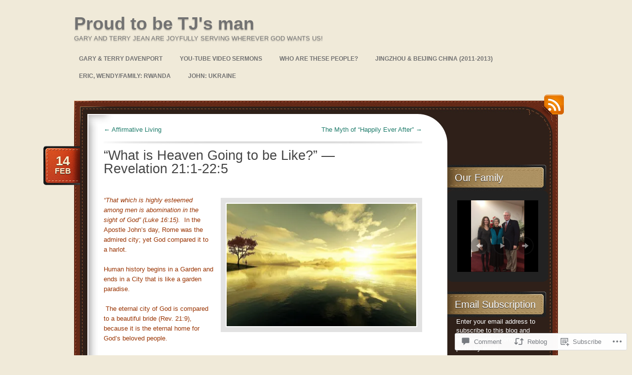

--- FILE ---
content_type: text/html; charset=UTF-8
request_url: https://garydavenport.org/2020/02/14/what-is-heaven-going-to-be-like-revelation-211-225-2/
body_size: 42317
content:
<!DOCTYPE html>
<!--[if IE 7]>
<html id="ie7" lang="en">
<![endif]-->
<!--[if (!IE 7)]><!-->
<html lang="en">
<!--<![endif]-->
<head>
<meta charset="UTF-8" />
<title>“What is Heaven Going to be Like?” &#8212; Revelation 21:1-22:5 | Proud to be TJ&#039;s man</title>
<link rel="profile" href="http://gmpg.org/xfn/11" />
<link rel="pingback" href="https://garydavenport.org/xmlrpc.php" />
<meta name='robots' content='max-image-preview:large' />

<!-- Async WordPress.com Remote Login -->
<script id="wpcom_remote_login_js">
var wpcom_remote_login_extra_auth = '';
function wpcom_remote_login_remove_dom_node_id( element_id ) {
	var dom_node = document.getElementById( element_id );
	if ( dom_node ) { dom_node.parentNode.removeChild( dom_node ); }
}
function wpcom_remote_login_remove_dom_node_classes( class_name ) {
	var dom_nodes = document.querySelectorAll( '.' + class_name );
	for ( var i = 0; i < dom_nodes.length; i++ ) {
		dom_nodes[ i ].parentNode.removeChild( dom_nodes[ i ] );
	}
}
function wpcom_remote_login_final_cleanup() {
	wpcom_remote_login_remove_dom_node_classes( "wpcom_remote_login_msg" );
	wpcom_remote_login_remove_dom_node_id( "wpcom_remote_login_key" );
	wpcom_remote_login_remove_dom_node_id( "wpcom_remote_login_validate" );
	wpcom_remote_login_remove_dom_node_id( "wpcom_remote_login_js" );
	wpcom_remote_login_remove_dom_node_id( "wpcom_request_access_iframe" );
	wpcom_remote_login_remove_dom_node_id( "wpcom_request_access_styles" );
}

// Watch for messages back from the remote login
window.addEventListener( "message", function( e ) {
	if ( e.origin === "https://r-login.wordpress.com" ) {
		var data = {};
		try {
			data = JSON.parse( e.data );
		} catch( e ) {
			wpcom_remote_login_final_cleanup();
			return;
		}

		if ( data.msg === 'LOGIN' ) {
			// Clean up the login check iframe
			wpcom_remote_login_remove_dom_node_id( "wpcom_remote_login_key" );

			var id_regex = new RegExp( /^[0-9]+$/ );
			var token_regex = new RegExp( /^.*|.*|.*$/ );
			if (
				token_regex.test( data.token )
				&& id_regex.test( data.wpcomid )
			) {
				// We have everything we need to ask for a login
				var script = document.createElement( "script" );
				script.setAttribute( "id", "wpcom_remote_login_validate" );
				script.src = '/remote-login.php?wpcom_remote_login=validate'
					+ '&wpcomid=' + data.wpcomid
					+ '&token=' + encodeURIComponent( data.token )
					+ '&host=' + window.location.protocol
					+ '//' + window.location.hostname
					+ '&postid=9508'
					+ '&is_singular=1';
				document.body.appendChild( script );
			}

			return;
		}

		// Safari ITP, not logged in, so redirect
		if ( data.msg === 'LOGIN-REDIRECT' ) {
			window.location = 'https://wordpress.com/log-in?redirect_to=' + window.location.href;
			return;
		}

		// Safari ITP, storage access failed, remove the request
		if ( data.msg === 'LOGIN-REMOVE' ) {
			var css_zap = 'html { -webkit-transition: margin-top 1s; transition: margin-top 1s; } /* 9001 */ html { margin-top: 0 !important; } * html body { margin-top: 0 !important; } @media screen and ( max-width: 782px ) { html { margin-top: 0 !important; } * html body { margin-top: 0 !important; } }';
			var style_zap = document.createElement( 'style' );
			style_zap.type = 'text/css';
			style_zap.appendChild( document.createTextNode( css_zap ) );
			document.body.appendChild( style_zap );

			var e = document.getElementById( 'wpcom_request_access_iframe' );
			e.parentNode.removeChild( e );

			document.cookie = 'wordpress_com_login_access=denied; path=/; max-age=31536000';

			return;
		}

		// Safari ITP
		if ( data.msg === 'REQUEST_ACCESS' ) {
			console.log( 'request access: safari' );

			// Check ITP iframe enable/disable knob
			if ( wpcom_remote_login_extra_auth !== 'safari_itp_iframe' ) {
				return;
			}

			// If we are in a "private window" there is no ITP.
			var private_window = false;
			try {
				var opendb = window.openDatabase( null, null, null, null );
			} catch( e ) {
				private_window = true;
			}

			if ( private_window ) {
				console.log( 'private window' );
				return;
			}

			var iframe = document.createElement( 'iframe' );
			iframe.id = 'wpcom_request_access_iframe';
			iframe.setAttribute( 'scrolling', 'no' );
			iframe.setAttribute( 'sandbox', 'allow-storage-access-by-user-activation allow-scripts allow-same-origin allow-top-navigation-by-user-activation' );
			iframe.src = 'https://r-login.wordpress.com/remote-login.php?wpcom_remote_login=request_access&origin=' + encodeURIComponent( data.origin ) + '&wpcomid=' + encodeURIComponent( data.wpcomid );

			var css = 'html { -webkit-transition: margin-top 1s; transition: margin-top 1s; } /* 9001 */ html { margin-top: 46px !important; } * html body { margin-top: 46px !important; } @media screen and ( max-width: 660px ) { html { margin-top: 71px !important; } * html body { margin-top: 71px !important; } #wpcom_request_access_iframe { display: block; height: 71px !important; } } #wpcom_request_access_iframe { border: 0px; height: 46px; position: fixed; top: 0; left: 0; width: 100%; min-width: 100%; z-index: 99999; background: #23282d; } ';

			var style = document.createElement( 'style' );
			style.type = 'text/css';
			style.id = 'wpcom_request_access_styles';
			style.appendChild( document.createTextNode( css ) );
			document.body.appendChild( style );

			document.body.appendChild( iframe );
		}

		if ( data.msg === 'DONE' ) {
			wpcom_remote_login_final_cleanup();
		}
	}
}, false );

// Inject the remote login iframe after the page has had a chance to load
// more critical resources
window.addEventListener( "DOMContentLoaded", function( e ) {
	var iframe = document.createElement( "iframe" );
	iframe.style.display = "none";
	iframe.setAttribute( "scrolling", "no" );
	iframe.setAttribute( "id", "wpcom_remote_login_key" );
	iframe.src = "https://r-login.wordpress.com/remote-login.php"
		+ "?wpcom_remote_login=key"
		+ "&origin=aHR0cHM6Ly9nYXJ5ZGF2ZW5wb3J0Lm9yZw%3D%3D"
		+ "&wpcomid=19162769"
		+ "&time=" + Math.floor( Date.now() / 1000 );
	document.body.appendChild( iframe );
}, false );
</script>
<link rel='dns-prefetch' href='//s0.wp.com' />
<link rel='dns-prefetch' href='//widgets.wp.com' />
<link rel='dns-prefetch' href='//wordpress.com' />
<link rel="alternate" type="application/rss+xml" title="Proud to be TJ&#039;s man &raquo; Feed" href="https://garydavenport.org/feed/" />
<link rel="alternate" type="application/rss+xml" title="Proud to be TJ&#039;s man &raquo; Comments Feed" href="https://garydavenport.org/comments/feed/" />
<link rel="alternate" type="application/rss+xml" title="Proud to be TJ&#039;s man &raquo; “What is Heaven Going to be Like?” &#8212; Revelation&nbsp;21:1-22:5 Comments Feed" href="https://garydavenport.org/2020/02/14/what-is-heaven-going-to-be-like-revelation-211-225-2/feed/" />
	<script type="text/javascript">
		/* <![CDATA[ */
		function addLoadEvent(func) {
			var oldonload = window.onload;
			if (typeof window.onload != 'function') {
				window.onload = func;
			} else {
				window.onload = function () {
					oldonload();
					func();
				}
			}
		}
		/* ]]> */
	</script>
	<link crossorigin='anonymous' rel='stylesheet' id='all-css-0-1' href='/_static/??-eJxtzEkKgDAMQNELWYNjcSGeRdog1Q7BpHh9UQRBXD74fDhImRQFo0DIinxeXGRYUWg222PgHCEkmz0y7OhnQasosXxUGuYC/o/ebfh+b135FMZKd02th77t1hMpiDR+&cssminify=yes' type='text/css' media='all' />
<style id='wp-emoji-styles-inline-css'>

	img.wp-smiley, img.emoji {
		display: inline !important;
		border: none !important;
		box-shadow: none !important;
		height: 1em !important;
		width: 1em !important;
		margin: 0 0.07em !important;
		vertical-align: -0.1em !important;
		background: none !important;
		padding: 0 !important;
	}
/*# sourceURL=wp-emoji-styles-inline-css */
</style>
<link crossorigin='anonymous' rel='stylesheet' id='all-css-2-1' href='/wp-content/plugins/gutenberg-core/v22.2.0/build/styles/block-library/style.css?m=1764855221i&cssminify=yes' type='text/css' media='all' />
<style id='wp-block-library-inline-css'>
.has-text-align-justify {
	text-align:justify;
}
.has-text-align-justify{text-align:justify;}

/*# sourceURL=wp-block-library-inline-css */
</style><style id='global-styles-inline-css'>
:root{--wp--preset--aspect-ratio--square: 1;--wp--preset--aspect-ratio--4-3: 4/3;--wp--preset--aspect-ratio--3-4: 3/4;--wp--preset--aspect-ratio--3-2: 3/2;--wp--preset--aspect-ratio--2-3: 2/3;--wp--preset--aspect-ratio--16-9: 16/9;--wp--preset--aspect-ratio--9-16: 9/16;--wp--preset--color--black: #000000;--wp--preset--color--cyan-bluish-gray: #abb8c3;--wp--preset--color--white: #ffffff;--wp--preset--color--pale-pink: #f78da7;--wp--preset--color--vivid-red: #cf2e2e;--wp--preset--color--luminous-vivid-orange: #ff6900;--wp--preset--color--luminous-vivid-amber: #fcb900;--wp--preset--color--light-green-cyan: #7bdcb5;--wp--preset--color--vivid-green-cyan: #00d084;--wp--preset--color--pale-cyan-blue: #8ed1fc;--wp--preset--color--vivid-cyan-blue: #0693e3;--wp--preset--color--vivid-purple: #9b51e0;--wp--preset--gradient--vivid-cyan-blue-to-vivid-purple: linear-gradient(135deg,rgb(6,147,227) 0%,rgb(155,81,224) 100%);--wp--preset--gradient--light-green-cyan-to-vivid-green-cyan: linear-gradient(135deg,rgb(122,220,180) 0%,rgb(0,208,130) 100%);--wp--preset--gradient--luminous-vivid-amber-to-luminous-vivid-orange: linear-gradient(135deg,rgb(252,185,0) 0%,rgb(255,105,0) 100%);--wp--preset--gradient--luminous-vivid-orange-to-vivid-red: linear-gradient(135deg,rgb(255,105,0) 0%,rgb(207,46,46) 100%);--wp--preset--gradient--very-light-gray-to-cyan-bluish-gray: linear-gradient(135deg,rgb(238,238,238) 0%,rgb(169,184,195) 100%);--wp--preset--gradient--cool-to-warm-spectrum: linear-gradient(135deg,rgb(74,234,220) 0%,rgb(151,120,209) 20%,rgb(207,42,186) 40%,rgb(238,44,130) 60%,rgb(251,105,98) 80%,rgb(254,248,76) 100%);--wp--preset--gradient--blush-light-purple: linear-gradient(135deg,rgb(255,206,236) 0%,rgb(152,150,240) 100%);--wp--preset--gradient--blush-bordeaux: linear-gradient(135deg,rgb(254,205,165) 0%,rgb(254,45,45) 50%,rgb(107,0,62) 100%);--wp--preset--gradient--luminous-dusk: linear-gradient(135deg,rgb(255,203,112) 0%,rgb(199,81,192) 50%,rgb(65,88,208) 100%);--wp--preset--gradient--pale-ocean: linear-gradient(135deg,rgb(255,245,203) 0%,rgb(182,227,212) 50%,rgb(51,167,181) 100%);--wp--preset--gradient--electric-grass: linear-gradient(135deg,rgb(202,248,128) 0%,rgb(113,206,126) 100%);--wp--preset--gradient--midnight: linear-gradient(135deg,rgb(2,3,129) 0%,rgb(40,116,252) 100%);--wp--preset--font-size--small: 13px;--wp--preset--font-size--medium: 20px;--wp--preset--font-size--large: 36px;--wp--preset--font-size--x-large: 42px;--wp--preset--font-family--albert-sans: 'Albert Sans', sans-serif;--wp--preset--font-family--alegreya: Alegreya, serif;--wp--preset--font-family--arvo: Arvo, serif;--wp--preset--font-family--bodoni-moda: 'Bodoni Moda', serif;--wp--preset--font-family--bricolage-grotesque: 'Bricolage Grotesque', sans-serif;--wp--preset--font-family--cabin: Cabin, sans-serif;--wp--preset--font-family--chivo: Chivo, sans-serif;--wp--preset--font-family--commissioner: Commissioner, sans-serif;--wp--preset--font-family--cormorant: Cormorant, serif;--wp--preset--font-family--courier-prime: 'Courier Prime', monospace;--wp--preset--font-family--crimson-pro: 'Crimson Pro', serif;--wp--preset--font-family--dm-mono: 'DM Mono', monospace;--wp--preset--font-family--dm-sans: 'DM Sans', sans-serif;--wp--preset--font-family--dm-serif-display: 'DM Serif Display', serif;--wp--preset--font-family--domine: Domine, serif;--wp--preset--font-family--eb-garamond: 'EB Garamond', serif;--wp--preset--font-family--epilogue: Epilogue, sans-serif;--wp--preset--font-family--fahkwang: Fahkwang, sans-serif;--wp--preset--font-family--figtree: Figtree, sans-serif;--wp--preset--font-family--fira-sans: 'Fira Sans', sans-serif;--wp--preset--font-family--fjalla-one: 'Fjalla One', sans-serif;--wp--preset--font-family--fraunces: Fraunces, serif;--wp--preset--font-family--gabarito: Gabarito, system-ui;--wp--preset--font-family--ibm-plex-mono: 'IBM Plex Mono', monospace;--wp--preset--font-family--ibm-plex-sans: 'IBM Plex Sans', sans-serif;--wp--preset--font-family--ibarra-real-nova: 'Ibarra Real Nova', serif;--wp--preset--font-family--instrument-serif: 'Instrument Serif', serif;--wp--preset--font-family--inter: Inter, sans-serif;--wp--preset--font-family--josefin-sans: 'Josefin Sans', sans-serif;--wp--preset--font-family--jost: Jost, sans-serif;--wp--preset--font-family--libre-baskerville: 'Libre Baskerville', serif;--wp--preset--font-family--libre-franklin: 'Libre Franklin', sans-serif;--wp--preset--font-family--literata: Literata, serif;--wp--preset--font-family--lora: Lora, serif;--wp--preset--font-family--merriweather: Merriweather, serif;--wp--preset--font-family--montserrat: Montserrat, sans-serif;--wp--preset--font-family--newsreader: Newsreader, serif;--wp--preset--font-family--noto-sans-mono: 'Noto Sans Mono', sans-serif;--wp--preset--font-family--nunito: Nunito, sans-serif;--wp--preset--font-family--open-sans: 'Open Sans', sans-serif;--wp--preset--font-family--overpass: Overpass, sans-serif;--wp--preset--font-family--pt-serif: 'PT Serif', serif;--wp--preset--font-family--petrona: Petrona, serif;--wp--preset--font-family--piazzolla: Piazzolla, serif;--wp--preset--font-family--playfair-display: 'Playfair Display', serif;--wp--preset--font-family--plus-jakarta-sans: 'Plus Jakarta Sans', sans-serif;--wp--preset--font-family--poppins: Poppins, sans-serif;--wp--preset--font-family--raleway: Raleway, sans-serif;--wp--preset--font-family--roboto: Roboto, sans-serif;--wp--preset--font-family--roboto-slab: 'Roboto Slab', serif;--wp--preset--font-family--rubik: Rubik, sans-serif;--wp--preset--font-family--rufina: Rufina, serif;--wp--preset--font-family--sora: Sora, sans-serif;--wp--preset--font-family--source-sans-3: 'Source Sans 3', sans-serif;--wp--preset--font-family--source-serif-4: 'Source Serif 4', serif;--wp--preset--font-family--space-mono: 'Space Mono', monospace;--wp--preset--font-family--syne: Syne, sans-serif;--wp--preset--font-family--texturina: Texturina, serif;--wp--preset--font-family--urbanist: Urbanist, sans-serif;--wp--preset--font-family--work-sans: 'Work Sans', sans-serif;--wp--preset--spacing--20: 0.44rem;--wp--preset--spacing--30: 0.67rem;--wp--preset--spacing--40: 1rem;--wp--preset--spacing--50: 1.5rem;--wp--preset--spacing--60: 2.25rem;--wp--preset--spacing--70: 3.38rem;--wp--preset--spacing--80: 5.06rem;--wp--preset--shadow--natural: 6px 6px 9px rgba(0, 0, 0, 0.2);--wp--preset--shadow--deep: 12px 12px 50px rgba(0, 0, 0, 0.4);--wp--preset--shadow--sharp: 6px 6px 0px rgba(0, 0, 0, 0.2);--wp--preset--shadow--outlined: 6px 6px 0px -3px rgb(255, 255, 255), 6px 6px rgb(0, 0, 0);--wp--preset--shadow--crisp: 6px 6px 0px rgb(0, 0, 0);}:where(.is-layout-flex){gap: 0.5em;}:where(.is-layout-grid){gap: 0.5em;}body .is-layout-flex{display: flex;}.is-layout-flex{flex-wrap: wrap;align-items: center;}.is-layout-flex > :is(*, div){margin: 0;}body .is-layout-grid{display: grid;}.is-layout-grid > :is(*, div){margin: 0;}:where(.wp-block-columns.is-layout-flex){gap: 2em;}:where(.wp-block-columns.is-layout-grid){gap: 2em;}:where(.wp-block-post-template.is-layout-flex){gap: 1.25em;}:where(.wp-block-post-template.is-layout-grid){gap: 1.25em;}.has-black-color{color: var(--wp--preset--color--black) !important;}.has-cyan-bluish-gray-color{color: var(--wp--preset--color--cyan-bluish-gray) !important;}.has-white-color{color: var(--wp--preset--color--white) !important;}.has-pale-pink-color{color: var(--wp--preset--color--pale-pink) !important;}.has-vivid-red-color{color: var(--wp--preset--color--vivid-red) !important;}.has-luminous-vivid-orange-color{color: var(--wp--preset--color--luminous-vivid-orange) !important;}.has-luminous-vivid-amber-color{color: var(--wp--preset--color--luminous-vivid-amber) !important;}.has-light-green-cyan-color{color: var(--wp--preset--color--light-green-cyan) !important;}.has-vivid-green-cyan-color{color: var(--wp--preset--color--vivid-green-cyan) !important;}.has-pale-cyan-blue-color{color: var(--wp--preset--color--pale-cyan-blue) !important;}.has-vivid-cyan-blue-color{color: var(--wp--preset--color--vivid-cyan-blue) !important;}.has-vivid-purple-color{color: var(--wp--preset--color--vivid-purple) !important;}.has-black-background-color{background-color: var(--wp--preset--color--black) !important;}.has-cyan-bluish-gray-background-color{background-color: var(--wp--preset--color--cyan-bluish-gray) !important;}.has-white-background-color{background-color: var(--wp--preset--color--white) !important;}.has-pale-pink-background-color{background-color: var(--wp--preset--color--pale-pink) !important;}.has-vivid-red-background-color{background-color: var(--wp--preset--color--vivid-red) !important;}.has-luminous-vivid-orange-background-color{background-color: var(--wp--preset--color--luminous-vivid-orange) !important;}.has-luminous-vivid-amber-background-color{background-color: var(--wp--preset--color--luminous-vivid-amber) !important;}.has-light-green-cyan-background-color{background-color: var(--wp--preset--color--light-green-cyan) !important;}.has-vivid-green-cyan-background-color{background-color: var(--wp--preset--color--vivid-green-cyan) !important;}.has-pale-cyan-blue-background-color{background-color: var(--wp--preset--color--pale-cyan-blue) !important;}.has-vivid-cyan-blue-background-color{background-color: var(--wp--preset--color--vivid-cyan-blue) !important;}.has-vivid-purple-background-color{background-color: var(--wp--preset--color--vivid-purple) !important;}.has-black-border-color{border-color: var(--wp--preset--color--black) !important;}.has-cyan-bluish-gray-border-color{border-color: var(--wp--preset--color--cyan-bluish-gray) !important;}.has-white-border-color{border-color: var(--wp--preset--color--white) !important;}.has-pale-pink-border-color{border-color: var(--wp--preset--color--pale-pink) !important;}.has-vivid-red-border-color{border-color: var(--wp--preset--color--vivid-red) !important;}.has-luminous-vivid-orange-border-color{border-color: var(--wp--preset--color--luminous-vivid-orange) !important;}.has-luminous-vivid-amber-border-color{border-color: var(--wp--preset--color--luminous-vivid-amber) !important;}.has-light-green-cyan-border-color{border-color: var(--wp--preset--color--light-green-cyan) !important;}.has-vivid-green-cyan-border-color{border-color: var(--wp--preset--color--vivid-green-cyan) !important;}.has-pale-cyan-blue-border-color{border-color: var(--wp--preset--color--pale-cyan-blue) !important;}.has-vivid-cyan-blue-border-color{border-color: var(--wp--preset--color--vivid-cyan-blue) !important;}.has-vivid-purple-border-color{border-color: var(--wp--preset--color--vivid-purple) !important;}.has-vivid-cyan-blue-to-vivid-purple-gradient-background{background: var(--wp--preset--gradient--vivid-cyan-blue-to-vivid-purple) !important;}.has-light-green-cyan-to-vivid-green-cyan-gradient-background{background: var(--wp--preset--gradient--light-green-cyan-to-vivid-green-cyan) !important;}.has-luminous-vivid-amber-to-luminous-vivid-orange-gradient-background{background: var(--wp--preset--gradient--luminous-vivid-amber-to-luminous-vivid-orange) !important;}.has-luminous-vivid-orange-to-vivid-red-gradient-background{background: var(--wp--preset--gradient--luminous-vivid-orange-to-vivid-red) !important;}.has-very-light-gray-to-cyan-bluish-gray-gradient-background{background: var(--wp--preset--gradient--very-light-gray-to-cyan-bluish-gray) !important;}.has-cool-to-warm-spectrum-gradient-background{background: var(--wp--preset--gradient--cool-to-warm-spectrum) !important;}.has-blush-light-purple-gradient-background{background: var(--wp--preset--gradient--blush-light-purple) !important;}.has-blush-bordeaux-gradient-background{background: var(--wp--preset--gradient--blush-bordeaux) !important;}.has-luminous-dusk-gradient-background{background: var(--wp--preset--gradient--luminous-dusk) !important;}.has-pale-ocean-gradient-background{background: var(--wp--preset--gradient--pale-ocean) !important;}.has-electric-grass-gradient-background{background: var(--wp--preset--gradient--electric-grass) !important;}.has-midnight-gradient-background{background: var(--wp--preset--gradient--midnight) !important;}.has-small-font-size{font-size: var(--wp--preset--font-size--small) !important;}.has-medium-font-size{font-size: var(--wp--preset--font-size--medium) !important;}.has-large-font-size{font-size: var(--wp--preset--font-size--large) !important;}.has-x-large-font-size{font-size: var(--wp--preset--font-size--x-large) !important;}.has-albert-sans-font-family{font-family: var(--wp--preset--font-family--albert-sans) !important;}.has-alegreya-font-family{font-family: var(--wp--preset--font-family--alegreya) !important;}.has-arvo-font-family{font-family: var(--wp--preset--font-family--arvo) !important;}.has-bodoni-moda-font-family{font-family: var(--wp--preset--font-family--bodoni-moda) !important;}.has-bricolage-grotesque-font-family{font-family: var(--wp--preset--font-family--bricolage-grotesque) !important;}.has-cabin-font-family{font-family: var(--wp--preset--font-family--cabin) !important;}.has-chivo-font-family{font-family: var(--wp--preset--font-family--chivo) !important;}.has-commissioner-font-family{font-family: var(--wp--preset--font-family--commissioner) !important;}.has-cormorant-font-family{font-family: var(--wp--preset--font-family--cormorant) !important;}.has-courier-prime-font-family{font-family: var(--wp--preset--font-family--courier-prime) !important;}.has-crimson-pro-font-family{font-family: var(--wp--preset--font-family--crimson-pro) !important;}.has-dm-mono-font-family{font-family: var(--wp--preset--font-family--dm-mono) !important;}.has-dm-sans-font-family{font-family: var(--wp--preset--font-family--dm-sans) !important;}.has-dm-serif-display-font-family{font-family: var(--wp--preset--font-family--dm-serif-display) !important;}.has-domine-font-family{font-family: var(--wp--preset--font-family--domine) !important;}.has-eb-garamond-font-family{font-family: var(--wp--preset--font-family--eb-garamond) !important;}.has-epilogue-font-family{font-family: var(--wp--preset--font-family--epilogue) !important;}.has-fahkwang-font-family{font-family: var(--wp--preset--font-family--fahkwang) !important;}.has-figtree-font-family{font-family: var(--wp--preset--font-family--figtree) !important;}.has-fira-sans-font-family{font-family: var(--wp--preset--font-family--fira-sans) !important;}.has-fjalla-one-font-family{font-family: var(--wp--preset--font-family--fjalla-one) !important;}.has-fraunces-font-family{font-family: var(--wp--preset--font-family--fraunces) !important;}.has-gabarito-font-family{font-family: var(--wp--preset--font-family--gabarito) !important;}.has-ibm-plex-mono-font-family{font-family: var(--wp--preset--font-family--ibm-plex-mono) !important;}.has-ibm-plex-sans-font-family{font-family: var(--wp--preset--font-family--ibm-plex-sans) !important;}.has-ibarra-real-nova-font-family{font-family: var(--wp--preset--font-family--ibarra-real-nova) !important;}.has-instrument-serif-font-family{font-family: var(--wp--preset--font-family--instrument-serif) !important;}.has-inter-font-family{font-family: var(--wp--preset--font-family--inter) !important;}.has-josefin-sans-font-family{font-family: var(--wp--preset--font-family--josefin-sans) !important;}.has-jost-font-family{font-family: var(--wp--preset--font-family--jost) !important;}.has-libre-baskerville-font-family{font-family: var(--wp--preset--font-family--libre-baskerville) !important;}.has-libre-franklin-font-family{font-family: var(--wp--preset--font-family--libre-franklin) !important;}.has-literata-font-family{font-family: var(--wp--preset--font-family--literata) !important;}.has-lora-font-family{font-family: var(--wp--preset--font-family--lora) !important;}.has-merriweather-font-family{font-family: var(--wp--preset--font-family--merriweather) !important;}.has-montserrat-font-family{font-family: var(--wp--preset--font-family--montserrat) !important;}.has-newsreader-font-family{font-family: var(--wp--preset--font-family--newsreader) !important;}.has-noto-sans-mono-font-family{font-family: var(--wp--preset--font-family--noto-sans-mono) !important;}.has-nunito-font-family{font-family: var(--wp--preset--font-family--nunito) !important;}.has-open-sans-font-family{font-family: var(--wp--preset--font-family--open-sans) !important;}.has-overpass-font-family{font-family: var(--wp--preset--font-family--overpass) !important;}.has-pt-serif-font-family{font-family: var(--wp--preset--font-family--pt-serif) !important;}.has-petrona-font-family{font-family: var(--wp--preset--font-family--petrona) !important;}.has-piazzolla-font-family{font-family: var(--wp--preset--font-family--piazzolla) !important;}.has-playfair-display-font-family{font-family: var(--wp--preset--font-family--playfair-display) !important;}.has-plus-jakarta-sans-font-family{font-family: var(--wp--preset--font-family--plus-jakarta-sans) !important;}.has-poppins-font-family{font-family: var(--wp--preset--font-family--poppins) !important;}.has-raleway-font-family{font-family: var(--wp--preset--font-family--raleway) !important;}.has-roboto-font-family{font-family: var(--wp--preset--font-family--roboto) !important;}.has-roboto-slab-font-family{font-family: var(--wp--preset--font-family--roboto-slab) !important;}.has-rubik-font-family{font-family: var(--wp--preset--font-family--rubik) !important;}.has-rufina-font-family{font-family: var(--wp--preset--font-family--rufina) !important;}.has-sora-font-family{font-family: var(--wp--preset--font-family--sora) !important;}.has-source-sans-3-font-family{font-family: var(--wp--preset--font-family--source-sans-3) !important;}.has-source-serif-4-font-family{font-family: var(--wp--preset--font-family--source-serif-4) !important;}.has-space-mono-font-family{font-family: var(--wp--preset--font-family--space-mono) !important;}.has-syne-font-family{font-family: var(--wp--preset--font-family--syne) !important;}.has-texturina-font-family{font-family: var(--wp--preset--font-family--texturina) !important;}.has-urbanist-font-family{font-family: var(--wp--preset--font-family--urbanist) !important;}.has-work-sans-font-family{font-family: var(--wp--preset--font-family--work-sans) !important;}
/*# sourceURL=global-styles-inline-css */
</style>

<style id='classic-theme-styles-inline-css'>
/*! This file is auto-generated */
.wp-block-button__link{color:#fff;background-color:#32373c;border-radius:9999px;box-shadow:none;text-decoration:none;padding:calc(.667em + 2px) calc(1.333em + 2px);font-size:1.125em}.wp-block-file__button{background:#32373c;color:#fff;text-decoration:none}
/*# sourceURL=/wp-includes/css/classic-themes.min.css */
</style>
<link crossorigin='anonymous' rel='stylesheet' id='all-css-4-1' href='/_static/??-eJx9jksOwjAMRC9EcCsEFQvEUVA+FqTUSRQ77fVxVbEBxMaSZ+bZA0sxPifBJEDNlKndY2LwuaLqVKyAJghDtDghaWzvmXfwG1uKMsa5UpHZ6KTYyMhDQf7HjSjF+qdRaTuxGcAtvb3bjCnkCrZJJisS/RcFXD24FqcAM1ann1VcK/Pnvna50qUfTl3XH8+HYXwBNR1jhQ==&cssminify=yes' type='text/css' media='all' />
<link rel='stylesheet' id='verbum-gutenberg-css-css' href='https://widgets.wp.com/verbum-block-editor/block-editor.css?ver=1738686361' media='all' />
<link crossorigin='anonymous' rel='stylesheet' id='all-css-6-1' href='/_static/??-eJyNj+EKwjAMhF/IGjbQ6Q/xWWbMumralLVl+PZGBzoV1H+5S74jB2M0KCFTyOCLiVysCwlQvFfLsDuTqvTmLNVZgIMg2SmdHsO0mGXmnrwmxHIA7AUFUr4w/T5DYRkSHKlrC+d/KRdwOjVj1Ic/gFnDgQ4sVkd7r/eU3yBLYliwzU7CizAdt264oXu/q5p1vaqbars5XQFLh4ML&cssminify=yes' type='text/css' media='all' />
<link crossorigin='anonymous' rel='stylesheet' id='print-css-7-1' href='/wp-content/mu-plugins/global-print/global-print.css?m=1465851035i&cssminify=yes' type='text/css' media='print' />
<style id='jetpack-global-styles-frontend-style-inline-css'>
:root { --font-headings: unset; --font-base: unset; --font-headings-default: -apple-system,BlinkMacSystemFont,"Segoe UI",Roboto,Oxygen-Sans,Ubuntu,Cantarell,"Helvetica Neue",sans-serif; --font-base-default: -apple-system,BlinkMacSystemFont,"Segoe UI",Roboto,Oxygen-Sans,Ubuntu,Cantarell,"Helvetica Neue",sans-serif;}
/*# sourceURL=jetpack-global-styles-frontend-style-inline-css */
</style>
<link crossorigin='anonymous' rel='stylesheet' id='all-css-10-1' href='/_static/??-eJyNjcsKAjEMRX/IGtQZBxfip0hMS9sxTYppGfx7H7gRN+7ugcs5sFRHKi1Ig9Jd5R6zGMyhVaTrh8G6QFHfORhYwlvw6P39PbPENZmt4G/ROQuBKWVkxxrVvuBH1lIoz2waILJekF+HUzlupnG3nQ77YZwfuRJIaQ==&cssminify=yes' type='text/css' media='all' />
<script type="text/javascript" id="jetpack_related-posts-js-extra">
/* <![CDATA[ */
var related_posts_js_options = {"post_heading":"h4"};
//# sourceURL=jetpack_related-posts-js-extra
/* ]]> */
</script>
<script type="text/javascript" id="wpcom-actionbar-placeholder-js-extra">
/* <![CDATA[ */
var actionbardata = {"siteID":"19162769","postID":"9508","siteURL":"https://garydavenport.org","xhrURL":"https://garydavenport.org/wp-admin/admin-ajax.php","nonce":"538b1bcb63","isLoggedIn":"","statusMessage":"","subsEmailDefault":"instantly","proxyScriptUrl":"https://s0.wp.com/wp-content/js/wpcom-proxy-request.js?m=1513050504i&amp;ver=20211021","shortlink":"https://wp.me/p1ip6V-2tm","i18n":{"followedText":"New posts from this site will now appear in your \u003Ca href=\"https://wordpress.com/reader\"\u003EReader\u003C/a\u003E","foldBar":"Collapse this bar","unfoldBar":"Expand this bar","shortLinkCopied":"Shortlink copied to clipboard."}};
//# sourceURL=wpcom-actionbar-placeholder-js-extra
/* ]]> */
</script>
<script type="text/javascript" id="jetpack-mu-wpcom-settings-js-before">
/* <![CDATA[ */
var JETPACK_MU_WPCOM_SETTINGS = {"assetsUrl":"https://s0.wp.com/wp-content/mu-plugins/jetpack-mu-wpcom-plugin/sun/jetpack_vendor/automattic/jetpack-mu-wpcom/src/build/"};
//# sourceURL=jetpack-mu-wpcom-settings-js-before
/* ]]> */
</script>
<script crossorigin='anonymous' type='text/javascript'  src='/_static/??/wp-content/mu-plugins/jetpack-plugin/sun/_inc/build/related-posts/related-posts.min.js,/wp-content/js/rlt-proxy.js?m=1755011788j'></script>
<script type="text/javascript" id="rlt-proxy-js-after">
/* <![CDATA[ */
	rltInitialize( {"token":null,"iframeOrigins":["https:\/\/widgets.wp.com"]} );
//# sourceURL=rlt-proxy-js-after
/* ]]> */
</script>
<link rel="EditURI" type="application/rsd+xml" title="RSD" href="https://tjsman.wordpress.com/xmlrpc.php?rsd" />
<meta name="generator" content="WordPress.com" />
<link rel="canonical" href="https://garydavenport.org/2020/02/14/what-is-heaven-going-to-be-like-revelation-211-225-2/" />
<link rel='shortlink' href='https://wp.me/p1ip6V-2tm' />
<link rel="alternate" type="application/json+oembed" href="https://public-api.wordpress.com/oembed/?format=json&amp;url=https%3A%2F%2Fgarydavenport.org%2F2020%2F02%2F14%2Fwhat-is-heaven-going-to-be-like-revelation-211-225-2%2F&amp;for=wpcom-auto-discovery" /><link rel="alternate" type="application/xml+oembed" href="https://public-api.wordpress.com/oembed/?format=xml&amp;url=https%3A%2F%2Fgarydavenport.org%2F2020%2F02%2F14%2Fwhat-is-heaven-going-to-be-like-revelation-211-225-2%2F&amp;for=wpcom-auto-discovery" />
<!-- Jetpack Open Graph Tags -->
<meta property="og:type" content="article" />
<meta property="og:title" content="“What is Heaven Going to be Like?” &#8212; Revelation 21:1-22:5" />
<meta property="og:url" content="https://garydavenport.org/2020/02/14/what-is-heaven-going-to-be-like-revelation-211-225-2/" />
<meta property="og:description" content="“That which is highly esteemed among men is abomination in the sight of God” (Luke 16:15).  In the Apostle John’s day, Rome was the admired city; yet God compared it to a harlot. Human history begi…" />
<meta property="article:published_time" content="2020-02-14T17:46:11+00:00" />
<meta property="article:modified_time" content="2020-02-17T13:53:00+00:00" />
<meta property="og:site_name" content="Proud to be TJ&#039;s man" />
<meta property="og:image" content="https://garydavenport.org/wp-content/uploads/2020/02/d7b0d-heaven.jpg" />
<meta property="og:image:width" content="384" />
<meta property="og:image:height" content="248" />
<meta property="og:image:alt" content="" />
<meta property="og:locale" content="en_US" />
<meta property="article:publisher" content="https://www.facebook.com/WordPresscom" />
<meta name="twitter:creator" content="@GEDport1" />
<meta name="twitter:text:title" content="“What is Heaven Going to be Like?” &#8212; Revelation&nbsp;21:1-22:5" />
<meta name="twitter:image" content="https://garydavenport.org/wp-content/uploads/2020/02/d7b0d-heaven.jpg?w=640" />
<meta name="twitter:card" content="summary_large_image" />

<!-- End Jetpack Open Graph Tags -->
<link rel='openid.server' href='https://garydavenport.org/?openidserver=1' />
<link rel='openid.delegate' href='https://garydavenport.org/' />
<link rel="search" type="application/opensearchdescription+xml" href="https://garydavenport.org/osd.xml" title="Proud to be TJ&#039;s man" />
<link rel="search" type="application/opensearchdescription+xml" href="https://s1.wp.com/opensearch.xml" title="WordPress.com" />
<meta name="theme-color" content="#f0ead9" />
		<style type="text/css">
			.recentcomments a {
				display: inline !important;
				padding: 0 !important;
				margin: 0 !important;
			}

			table.recentcommentsavatartop img.avatar, table.recentcommentsavatarend img.avatar {
				border: 0px;
				margin: 0;
			}

			table.recentcommentsavatartop a, table.recentcommentsavatarend a {
				border: 0px !important;
				background-color: transparent !important;
			}

			td.recentcommentsavatarend, td.recentcommentsavatartop {
				padding: 0px 0px 1px 0px;
				margin: 0px;
			}

			td.recentcommentstextend {
				border: none !important;
				padding: 0px 0px 2px 10px;
			}

			.rtl td.recentcommentstextend {
				padding: 0px 10px 2px 0px;
			}

			td.recentcommentstexttop {
				border: none;
				padding: 0px 0px 0px 10px;
			}

			.rtl td.recentcommentstexttop {
				padding: 0px 10px 0px 0px;
			}
		</style>
		<meta name="description" content="“That which is highly esteemed among men is abomination in the sight of God” (Luke 16:15).  In the Apostle John’s day, Rome was the admired city; yet God compared it to a harlot. Human history begins in a Garden and ends in a City that is like a garden paradise.  The eternal city of God&hellip;" />
<style type="text/css" id="custom-background-css">
body.custom-background { background-color: #f0ead9; }
</style>
	<style type="text/css" id="custom-colors-css">#site-title,
#header .description {
	text-shadow: 0 2px 2px rgba(0,0,0,0.2);
}
#nav > ul > li:hover a, #nav ul ul { background-color: #606060;}
#logo a, #nav ul li a { color: #606060;}
#logo a, #nav ul li a { color: #727272;}
#header .description { color: #7A7A7A;}
.menu > li.selected, .menu > li.current_page_parent, .menu > li.current_page_item, .menu > li.current_page_ancestor, .menu > li.current-menu-parent, .menu > li.current-menu-item, .menu > li.current-menu-ancestor { color: #795E29;}
#footer, #footer p.rss a { color: #7E6A4F;}
#footer a { color: #87560C;}
body { background-color: #f0ead9;}
#nav > ul > li:hover a { : #f0ead9;}
a { color: #1D7B6A;}
.post-title a, .sticky h2 { color: #67741F;}
</style>
<link rel="icon" href="https://garydavenport.org/wp-content/uploads/2024/08/cropped-gdtj-1.jpg?w=32" sizes="32x32" />
<link rel="icon" href="https://garydavenport.org/wp-content/uploads/2024/08/cropped-gdtj-1.jpg?w=192" sizes="192x192" />
<link rel="apple-touch-icon" href="https://garydavenport.org/wp-content/uploads/2024/08/cropped-gdtj-1.jpg?w=180" />
<meta name="msapplication-TileImage" content="https://garydavenport.org/wp-content/uploads/2024/08/cropped-gdtj-1.jpg?w=270" />
			<link rel="stylesheet" id="custom-css-css" type="text/css" href="https://s0.wp.com/?custom-css=1&#038;csblog=1ip6V&#038;cscache=6&#038;csrev=21" />
			<link crossorigin='anonymous' rel='stylesheet' id='all-css-0-3' href='/_static/??-eJydj90KwjAMRl/ILswf1AvxUWRLy5atbUrT0te3Ax0K3ri7nOTLgQ9KUMg+GZ/AZRVsHsgLFNKDSQJdTiNHNUTSn3ODIjv4/TqZFDqcXwySPTzII/SWcRaQQsHEPwWOdbZGALvIWYxdM+/FRp/UQglZL2qpaKmOIxe1HjY1zWR1xV4wUkjENftFjSO/iO/u1p5Ph+ulPbb76QnpbZYK&cssminify=yes' type='text/css' media='all' />
</head>
<body class="wp-singular post-template-default single single-post postid-9508 single-format-standard custom-background wp-theme-pubchoco customizer-styles-applied color-default jetpack-reblog-enabled custom-colors">

<div id="page">
	<div id="header" class="clear-fix">
		<div id="logo">
						<h3 id="site-title">
				<span>
					<a href="https://garydavenport.org/" title="Proud to be TJ&#039;s man" rel="home">Proud to be TJ&#039;s man</a>
				</span>
			</h3>
			<div class="description">Gary and Terry Jean are joyfully serving wherever God wants us!</div>

		</div><!-- #logo -->

		<div id="nav">
			<ul id="menu-main" class="menu"><li id="menu-item-3314" class="menu-item menu-item-type-post_type menu-item-object-page menu-item-has-children menu-item-3314"><a href="https://garydavenport.org/gary-and-terry/">Gary &amp; Terry Davenport</a>
<ul class="sub-menu">
	<li id="menu-item-8559" class="menu-item menu-item-type-post_type menu-item-object-page menu-item-8559"><a href="https://garydavenport.org/garys-resume/">Gary’s Resume</a></li>
	<li id="menu-item-3318" class="menu-item menu-item-type-post_type menu-item-object-page menu-item-3318"><a href="https://garydavenport.org/philosophy-of-ministry-beliefs/">Questions/Answers</a></li>
	<li id="menu-item-8910" class="menu-item menu-item-type-post_type menu-item-object-page menu-item-8910"><a href="https://garydavenport.org/spiritual-gift-assessment-test/">Gary&#8217;s Spiritual Gift Assessment Test</a></li>
</ul>
</li>
<li id="menu-item-6268" class="menu-item menu-item-type-post_type menu-item-object-page menu-item-6268"><a href="https://garydavenport.org/resources-2/audio-sermons/">You-Tube video sermons</a></li>
<li id="menu-item-9065" class="menu-item menu-item-type-post_type menu-item-object-page menu-item-has-children menu-item-9065"><a href="https://garydavenport.org/who-are-these-people/">Who Are These People?</a>
<ul class="sub-menu">
	<li id="menu-item-8973" class="menu-item menu-item-type-post_type menu-item-object-page menu-item-8973"><a href="https://garydavenport.org/what-to-expect/">What to expect</a></li>
</ul>
</li>
<li id="menu-item-3330" class="menu-item menu-item-type-post_type menu-item-object-page menu-item-3330"><a href="https://garydavenport.org/our-time-in-china-2/">Jingzhou &amp; Beijing China (2011-2013)</a></li>
<li id="menu-item-7156" class="menu-item menu-item-type-post_type menu-item-object-page menu-item-7156"><a href="https://garydavenport.org/ericfamily-in-rwanda/">Eric, Wendy/family: Rwanda</a></li>
<li id="menu-item-7496" class="menu-item menu-item-type-post_type menu-item-object-page menu-item-7496"><a href="https://garydavenport.org/ukraine/">John: Ukraine</a></li>
</ul>		</div><!-- #nav -->

	</div><!-- #header -->

	<div id="main">
		<a href="https://garydavenport.org/feed/rss/" id="rss-link">RSS</a>
		<div id="main-top">
			<div id="main-bot" class="clear-fix">
				<div id="content">
	<div class="post-navigation clear-fix">
		<div class="nav-previous">
			<a href="https://garydavenport.org/2020/02/07/affirmative-living/" rel="prev"><span class="meta-nav">&larr;</span> Affirmative Living</a>		</div>
		<div class="nav-next">
			<a href="https://garydavenport.org/2020/02/21/the-myth-of-happily-ever-after-2/" rel="next">The Myth of “Happily Ever&nbsp;After” <span class="meta-nav">&rarr;</span></a>		</div>
	</div><!-- .post-navigation -->

	<div class="post post-9508 type-post status-publish format-standard hentry category-heaven">

		
				<h2 class="post-title">
							“What is Heaven Going to be Like?” &#8212; Revelation&nbsp;21:1-22:5					</h2>
	
				<div class="date">
			<div class="bg">
									<span class="day">14</span>
					<span>Feb</span>
							</div>
		</div><!-- .date -->
	
	<div class="entry">
		
		<div class="cs-rating pd-rating" id="pd_rating_holder_3665194_post_9508"></div><br/><p><span style="color:#993300;"><em><img class="alignright" src="https://garydavenport.org/wp-content/uploads/2020/02/d7b0d-heaven.jpg?w=384&#038;h=248" width="384" height="248" />“That which is highly esteemed among men is abomination in the sight of God” (Luke 16:15).  </em>In the Apostle John’s day, Rome was the admired city; yet God compared it to a harlot.</span></p>
<p><span style="color:#993300;">Human history begins in a Garden and ends in a City that is like a garden paradise.</span></p>
<p><span style="color:#993300;"> The eternal city of God is compared to a beautiful bride (Rev. 21:9), because it is the eternal home for God’s beloved people.</span></p>
<p><span style="color:#993300;">God’s statements recorded in Revelation 21:5-6 aptly summarize these final two chapters: <em>“Behold, I make all things new. . . . It is done!”</em> What began in Genesis is brought to completion in Revelation, as the following summary shows:</span></p>
<p><span style="color:#993300;"> </span></p>
<table>
<tbody>
<tr>
<td width="229"><span style="color:#993300;"><em>Genesis</em></span></td>
<td width="222"><span style="color:#993300;"><em>Revelation</em></span></td>
</tr>
<tr>
<td width="229"><span style="color:#993300;">Heavens and earth created, 1:1</span></td>
<td width="222"><span style="color:#993300;">New heavens and earth, 21:1</span></td>
</tr>
<tr>
<td width="229"><span style="color:#993300;">Sun created, 1:16</span></td>
<td width="222"><span style="color:#993300;">No need of the sun, 21:23</span></td>
</tr>
<tr>
<td width="229"><span style="color:#993300;">The night established, 1:5</span></td>
<td width="222"><span style="color:#993300;">No night there 22:5</span></td>
</tr>
<tr>
<td width="229"><span style="color:#993300;">The seas created, 1:10</span></td>
<td width="222"><span style="color:#993300;">No more seas, 21:1</span></td>
</tr>
<tr>
<td width="229"><span style="color:#993300;">The curse announced, 3:14-17</span></td>
<td width="222"><span style="color:#993300;">No more curse, 22:3</span></td>
</tr>
<tr>
<td width="229"><span style="color:#993300;">Death enters history, 3:19</span></td>
<td width="222"><span style="color:#993300;">No more death, 21:4</span></td>
</tr>
<tr>
<td width="229"><span style="color:#993300;">Man driven from the tree, 3:24</span></td>
<td width="222"><span style="color:#993300;">Man restored to paradise, 22:14</span></td>
</tr>
<tr>
<td width="229"><span style="color:#993300;">Sorrow and pain begin, 3:17</span></td>
<td width="222"><span style="color:#993300;">No more tears or pain, 21:4</span></td>
</tr>
</tbody>
</table>
<p><span style="color:#993300;"> We come to the closing scene in Revelation. Here is the most comprehensive section of encouragement for struggling brethren. Throughout this book there have been hints of immortality: the promises to the Conquerors, the white robed multitudes, the triumphant song of Moses and the Lamb, the wedding feast of the Lamb and His bride. Now at last John is given a vision that surveys the Promised Land. In some ways this is the most important part of his book, as it is certainly the most familiar and beloved.</span></p>
<p><span style="color:#993300;"> As this section is read you cannot help but recall a number of Old Testament passages, thus once again we find an intimate connection with the prophets of old:</span></p>
<p><span style="color:#993300;"><strong><em>Isa. 25:8 </em></strong><em>he will swallow up death forever. The Sovereign LORD will wipe away the tears</em></span></p>
<p><span style="color:#993300;"><em>       from all faces; he will remove the disgrace of his people from all the earth. The LORD has spoken.</em></span></p>
<p><span style="color:#993300;"><em><strong>Isa. 65:17  </strong>“Behold, I will create        new heavens and a new earth. The former things will not be remembered,nor will they come to mind.</em></span></p>
<p><span style="color:#993300;"><em><strong>Isa. 65:19  </strong>I will rejoice over Jerusalem and take delight in my people; the sound of weeping and of crying will be heard in it no more.</em></span></p>
<p><span style="color:#993300;"><em><strong>Isa. 66:22  </strong>“As the new heavens and the new earth that I make will endure before me,” declares the LORD, “so will your name and descendants endure.</em></span></p>
<p><span style="color:#993300;"><strong><em>Isa. 55:1 </em></strong><em>“Come, all you who are thirsty, come to the waters;            and you who have no money,</em></span></p>
<p><span style="color:#993300;"><em>       come, buy and eat! Come, buy wine and milk without money and without cost.</em></span></p>
<p><span style="color:#993300;"><em><strong>Isa. 60:20 </strong>Your sun will never set again, and your moon will wane no more; the LORD will be your everlasting light, and your days of sorrow will end.</em></span></p>
<p><span style="color:#993300;"><em><strong>Ezek. 36:28 </strong>You will live in the land I gave your forefathers; you will be my people, and I will be your God.</em></span></p>
<p><span style="color:#993300;"><strong><em>Ezek. 37:28 </em></strong><em>Then the nations will know that I the LORD make Israel holy, when my sanctuary is among them forever.’”</em></span></p>
<p><span style="color:#993300;"><em><strong>Ezek. 48:31 </strong>the gates of the city will be named after the tribes of Israel. The three gates on the north side will be the gate of Reuben, the gate of Judah and the gate of Levi.</em></span></p>
<p><span style="color:#993300;"><em><strong>Ezek. 47:12 </strong>Fruit trees of all kinds will grow on both banks of the river. Their leaves will not wither, nor will their fruit fail. Every month they will bear, because the water from the sanctuary flows to them. Their fruit will serve for food and their leaves for healing.”</em></span></p>
<p><span style="color:#993300;"><em><strong>2 Sam. 7:14 </strong>I will be his father, and he will be my son. When he does wrong, I will punish him with the rod of men, with floggings inflicted by men.</em></span></p>
<p><span style="color:#993300;"><strong><em>Zech. 14:6-8 </em></strong><em>On that day there will be no light, no cold or frost. </em><em><sup>7</sup></em><em>It will be a unique day, without daytime or nighttime—a day known to the LORD. When evening comes, there will be light. On that day living water will flow out from Jerusalem, half to the eastern sea</em><em><sup>£</sup></em><em> and half to the western sea,</em><em><sup>£</sup></em><em> in summer and in winter.</em></span></p>
<p><span style="color:#993300;">In this section there is a marvelous message to believers – &#8220;Do not give up because you have a wonderful destiny ahead!&#8221; The destiny of the redeemed is to be in the &#8220;new&#8221; Jerusalem. Literally the phrase means, &#8220;The new city of peace.&#8221; In contrast to their present trials and burdens they would share in grand blessings. It is this beautiful city of peace that brings great comfort and cheer to struggling saints.</span></p>
<p><span style="color:#993300;"><strong>Body: </strong>Notice how cheer would be brought to believers as they come to know about this eternal home of the saved.</span></p>
<p><span style="color:#993300;"><strong>A. This city of peace provides ETERNAL FELLOWSHIP with God (Revelation 21:1-8):</strong></span></p>
<p><span style="color:#993300;"><strong><em>Rev. 21:1 through Rev. 21:8 </em></strong><em><sup>1</sup></em><em>Then I saw a new heaven and a new earth, for the first heaven and the first earth had passed away, and there was no longer any sea. </em><em><sup>2</sup></em><em>I saw the Holy City, the new Jerusalem, coming down out of heaven from God, prepared as a bride beautifully dressed for her husband. <sup>3</sup>And I heard a loud voice from the throne saying, “Now the dwelling of God is with men, and he will live with them. They will be his people, and God himself will be with them and be their God. </em><em><sup>4</sup></em><em>He will wipe every tear from their eyes. There will be no more death or mourning or crying or pain, for the old order of things has passed away.”</em></span></p>
<p><span style="color:#993300;"><em><sup>5</sup></em><em>He who was seated on the throne said, “I am making everything new!” Then he said, “Write this down, for these words are trustworthy and true.”</em></span></p>
<p><span style="color:#993300;"><em><sup>6</sup></em><em>He said to me: “It is done. I am the Alpha and the Omega, the Beginning and the End. To him who is thirsty I will give to drink without cost from the spring of the water of life. </em><em><sup>7</sup></em><em>He who overcomes will inherit all this, and I will be his God and he will be my son. </em><em><sup>8</sup></em><em>But the cowardly, the unbelieving, the vile, the murderers, the sexually immoral, those who practice magic arts, the idolaters and all liars—their place will be in the fiery lake of burning sulfur. This is the second death.”</em></span></p>
<p><span style="color:#993300;"><strong>They are God’s people (vv. 1-5).</strong></span></p>
<p><span style="color:#993300;">The first heaven and earth were prepared for the first man and woman and their descendants. God had readied everything for them when He placed them in the Garden. Unfortunately, our first parents sinned, ushering death and decay into God’s beautiful world. Creation is in bondage and travail (Rom. 8:18-23), and even the heavens “are not clean in His sight” (Job 15:15).</span></p>
<p><span style="color:#993300;">God has promised His people a new heaven and earth (Isa. 65:17; 66:22). The old creation must make way for the new creation if God is to be glorified. Jesus called this event “the regeneration” of the earth (Matt. 19:28), and Peter explained it as a cleansing and renewing by fire (2 Peter 3:10-13). Bible students are not agreed as to whether the old elements will be renewed or whether the old will be destroyed and a whole new creation ushered in. It is clear to me that whatever God has prepared for my spiritual body will be exactly what He planned and exactly what it needs!</span></p>
<p><span style="color:#993300;">Even despite Scripture’s description, it is difficult to imagine what the eternal city will be like. John characterizes it as a <em>holy</em> city (see Rev. 21:27), a <em>prepared</em> city (see John 14:1-6), and a <em>beautiful</em> city, as beautiful as a bride on her wedding day.</span></p>
<p><span style="color:#993300;">But the most important thing about the city is that God dwells there with His people. The Bible gives an interesting record of the dwelling places of God. First, God walked with man in the Garden of Eden. Then He dwelt with Israel in the tabernacle and later the temple. When Israel sinned, God had to depart from those dwellings. Later, Jesus Christ came to earth and “tabernacled” among us (John 1:14). Today, God does not live in man-made temples (Acts 7:48-50), but in the bodies of His people (1 Cor. 6:19-20) and in the church (Eph. 2:21-22).</span></p>
<p><span style="color:#993300;">In both the tabernacle and the temple, the veil stood between men and God. That veil was torn in two when Jesus died, thus opening a “new and living way” for God’s people (Heb. 10:19ff). Even though God dwells in believers today by His Spirit, we still have not begun to understand God or fellowship with Him as we would like; but one day, we shall dwell in God’s presence and enjoy Him forever.</span></p>
<p><span style="color:#993300;">The eternal city is so wonderful that the best way John found to describe it was by contrast—“no more.” The believers who first read this inspired book must have rejoiced to know that, in heaven, there would be no more pain, tears, sorrow, or death; for many of their number had been tortured and slain. In every age, the hope of heaven has encouraged God’s people in times of suffering.</span></p>
<p><span style="color:#993300;">Verses 3-4 explain, in symbolic language, the beauty of this promised fellowship. This fellowship allows saints to find access to high joy</span></p>
<p><span style="color:#993300;">a. God dwells with them in one tent (Revelation 7:15).</span></p>
<p><span style="color:#993300;">b. The Lamb is their Shepherd (Revelation 7:17).</span></p>
<p><span style="color:#993300;">c. God wipes every tear out of their eyes (Revelation 7:17).</span></p>
<p><span style="color:#993300;">d. They are constantly worshiping in the sanctuary (Revelation 7:15).</span></p>
<p><span style="color:#993300;">e. They sit with him on the throne and He sups with them(Revelation 3:20, 21).</span></p>
<p><span style="color:#993300;">The beauty of this fellowship is enhanced as we see that it is offered absolutely free (Revelation 21:6; 22:17b). Surely the sensible person will see the necessity to remain faithful so he can inherit this wonderful fellowship! (Revelation 21:7).</span></p>
<p><span style="color:#993300;">A greater emphasis is added when the reverse is considered. Those who fail to establish and maintain fellowship with God now will not find it in eternity (Revelation 21:8; Romans 6:23). God&#8217;s city of peace will not include any who associate with Satan! (Revelation 21:27).</span></p>
<p><span style="color:#993300;"> <strong>These heavenly citizens are an overcoming people (vv. 7-8).</strong></span></p>
<p><span style="color:#993300;">“He that overcometh” is a key phrase in this book (Rev. 2:7, 11, 17, 26; 3:5, 12, 21; note also 12:11). As John pointed out in his first epistle, all true believers are overcomers (1 John 5:4-5), so this promise is not just for the “spiritually elite.” Because we are the children of God, we shall inherit all things.</span></p>
<p><span style="color:#993300;"> In contrast to the overcomers, Revelation 21:8 describes the people who <em>were</em> <em>overcome</em> by sin and would not trust the Lord. What is their destiny? The lake of fire! The world considers Christians as “losers,” but it is the unbelievers who are the losers!</span></p>
<p><span style="color:#993300;"> The fearful are the cowardly, the people who did not have the courage to stand up for Christ (see Matt. 10:32-33). The word <em>abominable</em> means “polluted,” and refers to those who indulged in sin and were thus polluted in mind, spirit, and body (2 Cor. 7:1). The other characteristics mentioned in Revelation 21:8 need no special explanation, except to note that all of them would be true of “the beast’s” followers (note Rev. 17:4, 6; 18:3, 9; 19:2).</span></p>
<p><span style="color:#993300;"> The recipients of John’s letter would be challenged to evaluate their relationship with God. John was writing the Christians and telling them they must be sure they were fit to be among those blessed by heaven’s rewards. John had earlier challenged these Christians by pointing out that some were claiming to be fit for heaven but were not – their religion was only a pretense (i.e. the 7 churches). As we think of this point may we also be challenged so we will not be deceived thinking we are fit for heaven when we are actually fit for Satan’s evil work.</span></p>
<p><span style="color:#993300;"> Out of the Seven Churches mentioned only ONE was without fault and only TWO were commended!</span></p>
<p><span style="color:#993300;">a. Ephesus did not really “love” God (Revelation 2:4).</span></p>
<p><span style="color:#993300;">b. Pergamum did not demonstrate conviction (Revelation 2:14-15).</span></p>
<p><span style="color:#993300;">c. Thyatira encouraged rebellion to God (Revelation 2:20).</span></p>
<p><span style="color:#993300;">d. Sardis was spiritually dead (Revelation 3:1).</span></p>
<p><span style="color:#993300;">e. Laodicea was apathetic (Revelation 3:15).</span></p>
<p><span style="color:#993300;"> <strong>B. This city of peace is blessed with ETERNAL PROTECTION by God (Revelation 21:9-26):</strong></span></p>
<p><span style="color:#993300;"><strong><em>Rev. 21:9 through Rev. 21:26 </em></strong><em><sup>9</sup></em><em>One of the seven angels who had the seven bowls full of the seven last plagues came and said to me, “Come, I will show you the bride, the wife of the Lamb.” </em><em><sup>10</sup></em><em>And he carried me away in the Spirit to a mountain great and high, and showed me the Holy City, Jerusalem, coming down out of heaven from God. <sup>11</sup>It shone with the glory of God, and its brilliance was like that of a very precious jewel, like a jasper, clear as crystal. </em><em><sup>12</sup></em><em>It had a great, high wall with twelve gates, and with twelve angels at the gates. On the gates were written the names of the twelve tribes of Israel. </em><em><sup>13</sup></em><em>There were three gates on the east, three on the north, three on the south and three on the west. <sup>14</sup>The wall of the city had twelve foundations, and on them were the names of the twelve apostles of the Lamb.</em></span></p>
<p><span style="color:#993300;"><em><sup>15</sup></em><em>The angel who talked with me had a measuring rod of gold to measure the city, its gates and its walls. </em><em><sup>16</sup></em><em>The city was laid out like a square, as long as it was wide. He measured the city with the rod and found it to be 12,000 stadia</em><em><sup>£</sup></em><em> in length, and as wide and high as it is long. <sup>17</sup>He measured its wall and it was 144 cubits</em><em><sup>£</sup></em><em> thick,</em><em><sup>£</sup></em><em> by man’s measurement, which the angel was using. </em><em><sup>18</sup></em><em>The wall was made of jasper, and the city of pure gold, as pure as glass. </em><em><sup>19</sup></em><em>The foundations of the city walls were decorated with every kind of precious stone. The first foundation was jasper, the second sapphire, the third chalcedony, the fourth emerald, <sup>20</sup>the fifth sardonyx, the sixth carnelian, the seventh chrysolite, the eighth beryl, the ninth topaz, the tenth chrysoprase, the eleventh jacinth, and the twelfth amethyst.</em><em><sup>£</sup></em><em> </em><em><sup>21</sup></em><em>The twelve gates were twelve pearls, each gate made of a single pearl. The great street of the city was of pure gold, like transparent glass.</em></span></p>
<p><span style="color:#993300;"><em><sup>22</sup></em><em>I did not see a temple in the city, because the Lord God Almighty and the Lamb are its temple. </em><em><sup>23</sup></em><em>The city does not need the sun or the moon to shine on it, for the glory of God gives it light, and the Lamb is its lamp. </em><em><sup>24</sup></em><em>The nations will walk by its light, and the kings of the earth will bring their splendor into it. <sup>25</sup>On no day will its gates ever be shut, for there will be no night there. </em><em><sup>26</sup></em><em>The glory and honor of the nations will be brought into it.</em></span></p>
<p><span style="color:#993300;"><em> </em><strong>The Character of the City (Rev. 21:9-22:5)</strong></span></p>
<p><span style="color:#993300;">The eternal city is not only the home of the bride; it <em>is</em> the bride! A city is not buildings; it is people. The city John saw was holy and heavenly; in fact, it descended to earth from heaven, where it was prepared. John’s description staggers the imagination, even accepting the fact that a great deal of symbolism is involved. Heaven is a real place of glory and beauty, the perfect home for the Lamb’s bride.</span></p>
<p><span style="color:#993300;"> We have already noted that “the glory of God” has appeared in different places throughout history. God’s glory dwelt in the tabernacle and then in the temple. Today, His glory dwells in believers and in His church. For all eternity, the glory of God will be seen in His holy city. It is the only light the city will need.</span></p>
<p><span style="color:#993300;"> The city’s description follows the pattern of cities with which John’s readers were familiar: foundations, walls, and gates. The foundations speak of <em>permanence,</em> in contrast to the tents in which “pilgrims and strangers” lived (Heb. 11:8-10). The walls and gates speak of <em>protection</em>. God’s people will never have to fear any enemies. Angels at the gates will act as sentries!</span></p>
<p><span style="color:#993300;"> In this city, saints of the Old Covenant and the New Covenant will be united. The twelve gates are identified with the twelve tribes of Israel, and the twelve foundations with the 12 Apostles (see Eph. 2:20).</span></p>
<p><span style="color:#993300;"> John had measured the earthly Jerusalem (Rev. 11), but now he is invited to measure the heavenly city. <em>Foursquare</em> means “equal on all sides,” so the city might be a cube or a pyramid. More importantly, the fact that it is equal on all sides indicates the perfection of God’s eternal city: nothing is out of order or balance.</span></p>
<p><span style="color:#993300;"> The measurements are staggering, though given only to signify its greater meaning! If we take a cubit as eighteen inches, then the city walls are 216 feet high! If a furlong is taken as 600 feet (measures differed in ancient days), the city would be about 1,500 miles square! There will be plenty of room for everyone!</span></p>
<p><span style="color:#993300;"> The city’s construction cannot but fascinate us. The walls are jasper, which is a clear crystal; but the city itself will be made of pure gold, as clear as crystal. The light of God’s glory will shine throughout the city, resembling a huge holy of holies.</span></p>
<p><span style="color:#993300;"> Building foundations are usually underground, but these foundations will not only be visible but beautifully garnished with precious stones. Each separate foundation will have its own jewel, and the blending of the colors will be magnificent as God’s light shines through.</span></p>
<p><span style="color:#993300;"> Our God is a God of beauty, and He will lavish His beauty on the city He is preparing for His people. Perhaps Peter had the holy city in mind when he wrote about the “manifold grace of God” (1 Peter 4:10), for the word translated “manifold” means “many colored, variegated.”</span></p>
<p><span style="color:#993300;"> In ancient times, the pearl was considered a “royal gem,” produced by a mollusk covering an irritating grain of sand within its shell. But the pearl gates of the heavenly city will never be closed (Rev. 21:25) because there will be no danger of anything entering that would disturb or defile her citizens.</span></p>
<p><span style="color:#993300;"> John noted that some items were missing from the city, but their absence only magnified its glory. There will be no temple, since the entire city will be indwelt by God’s presence. Indeed, “secular” and “sacred” will be indistinguishable in heaven. The sun and moon will be absent since the Lord is the light of the city, and there will never be any night (see Isa. 60:19).</span></p>
<p><span style="color:#993300;"> 1. John&#8217;s readers knew the need to be protected. Knowing you are kept safe brings great security and peace. The essence of protection was a great city surrounded by a great wall. Here we read of such a place described in symbolic language.</span></p>
<p><span style="color:#993300;">a. “Twelve gates” – abundant entrance where no one who desired would be forbidden entrance.</span></p>
<p><span style="color:#993300;">b. “Twelve foundations” – such a perfect foundation could never be shaken.</span></p>
<p><span style="color:#993300;">c. &#8220;Four Square&#8221; – this city will have enough room for all the redeemed under the Old Testament and  New Testament (12b, 14b).</span></p>
<p><span style="color:#993300;"> 2. The description is of a strong, spacious, perfect, and beautiful city where God&#8217;s redeemed will live with Him in perfect fellowship! To try to make this a literal city on earthly Jerusalem destroys the symbol.</span></p>
<p><span style="color:#993300;"> 3. No where else can man find a more appealing description of God&#8217;s home for saved souls!</span></p>
<p><span style="color:#993300;"> <strong>C. The city of peace is supplied with ETERNAL PROVISIONS from God (Revelation 22:1-5):</strong></span></p>
<p><span style="color:#993300;"><strong><em>Rev. 22:1 through Rev. 22:5 </em></strong><em><sup>1</sup></em><em>Then the angel showed me the river of the water of life, as clear as crystal, flowing from the throne of God and of the Lamb </em><em><sup>2</sup></em><em>down the middle of the great street of the city. On each side of the river stood the tree of life, bearing twelve crops of fruit, yielding its fruit every month. And the leaves of the tree are for the healing of the nations. <sup>3</sup>No longer will there be any curse. The throne of God and of the Lamb will be in the city, and his servants will serve him. </em><em><sup>4</sup></em><em>They will see his face, and his name will be on their foreheads. </em><em><sup>5</sup></em><em>There will be no more night. They will not need the light of a lamp or the light of the sun, for the Lord God will give them light. And they will reign for ever and ever.</em></span></p>
<p><span style="color:#993300;"><em> </em>1. So great is this New Jerusalem and so magnificently designed by God, it does not need many things that are essential to present life.</span></p>
<p><span style="color:#993300;">a. There is &#8220;no temple&#8221; (Revelation 21:22). No sins need atonement and saints are in God&#8217;s presence always.</span></p>
<p><span style="color:#993300;">b. There is &#8220;no sun or moon&#8221; (Revelation 21:23). The radiance of the Lamb is all that is needed.</span></p>
<p><span style="color:#993300;">c. There is &#8220;no night&#8221; (Revelation 22:25). There is no darkness for God is light. There is no need for labors have ceased.</span></p>
<p><span style="color:#993300;"> 2. Note the provisions offered by God . . .</span></p>
<p><span style="color:#993300;">a. The garden – Eden will be restored and eternally enjoyed.</span></p>
<p><span style="color:#993300;">b. Water of Life – Symbolic of salvation. It is offered full and free (Psalm 46:4a). The beauty is marvelous (Revelation 22:1).</span></p>
<p><span style="color:#993300;">c. Trees of Life – Not just one but whole rows on either side of the river. Fruit is always present.</span></p>
<p><span style="color:#993300;">d. Throne of God and the Lamb – The sovereignty of God will be the center of attention. This throne dominates so that God&#8217;s will is supreme. Never again will the saints battle against the Dragon for God is supreme!</span></p>
<p><span style="color:#993300;"> 3. What a striking picture! Pause and reflect on it and sense the strong assurance it offers! What greater provisions could we seek?</span></p>
<p><span style="color:#993300;"> <strong>D. This city of peace is a place of ETERNAL SERVICE to God (Revelation 22:3, 5):</strong></span></p>
<p><span style="color:#993300;"><strong><em>Rev. 22:3 </em></strong><em><sup>3</sup></em><em>No longer will there be any curse. The throne of God and of the Lamb will be in the city, and his servants will serve him. </em></span></p>
<p><span style="color:#993300;"><strong><em>Rev. 22:5 </em></strong><em><sup>5</sup></em><em>There will be no more night. They will not need the light of a lamp or the light of the sun, for the Lord God will give them light. And they will reign for ever and ever.</em></span></p>
<p><span style="color:#993300;">1. It is misleading to assume heaven will be a place of leisure where all desires are immediately provided angels (See Revelation 7:15b –&#8221;day and night&#8221;).</span></p>
<p><span style="color:#993300;">2. Notice how service is pictured in verses 3, 5.</span></p>
<p><span style="color:#993300;">a. The entire population will offer priestly service.</span></p>
<p><span style="color:#993300;">b. Service is rendered and is focused on God.</span></p>
<p><span style="color:#993300;">c. Here is a continuation of service that has been offered on earth!</span></p>
<p><span style="color:#993300;">Note: Matthew 25:21 – service on earth leads to service in heaven. We must understand this simple point (Matthew 25:26-30).</span></p>
<p><span style="color:#993300;">d. Heaven will be populated ONLY by those who love to serve God on earth, in the church!</span></p>
<p><span style="color:#993300;">What will we do in heaven for all eternity? Certainly, we shall praise the Lord, but we shall also serve Him. “His servants shall serve Him” (Rev. 22:3) is a great encouragement to us, for in heaven our service will be perfect. As we seek to serve the Lord here on earth, we are constantly handicapped by sin and weakness; but all hindrances will be gone when we get to glory. Perfect service in a perfect environment!</span></p>
<p><span style="color:#993300;">What will this service be? We are not told, nor do we need to know now. It is sufficient that we know what God wants us to do <em>today</em>. Our faithfulness in life prepares us for higher service in heaven. In fact, some students think that we shall have access to the vast universe and perhaps be sent on special missions to other places. But it is useless to speculate, because God has not seen fit to fill in the details.</span></p>
<p><span style="color:#993300;">Certainly, many interesting questions could be asked about our future abode in heaven, but most must go unanswered until we reach our glorious home. In fact, John closed his book by reminding us that we have responsibilities today <em>because</em>we are going to heaven.</span></p>
<p><span style="color:#993300;">II. From this final vision we discover the following . . .</span></p>
<p><span style="color:#993300;">A. God answers our desires to know what the future will bring. In symbols He has told us that heaven is a beautiful city of peace where we will find eternal fellowship, protection, provision, and service to God.</span></p>
<p><span style="color:#993300;">B. In this section we have a dramatic contrast with chapter 20. We have here encouragement to remain faithful because eternal destiny will be lived in either the New Jerusalem or the Lake of Fire! (Revelation 21:27).</span></p>
<p><span style="color:#993300;">C. Our ability to enjoy heaven depends on how much we enjoy the church on earth. It is hard to imagine how some will enjoy an eternity of that which appears to be intolerable on earth!</span></p>
<p><span style="color:#993300;">1. Eternal fellowship with brethren.</span></p>
<p><span style="color:#993300;">2. Eternal Protection by the Almighty’s power.</span></p>
<p><span style="color:#993300;">3. Eternal worship assemblies of praise to God.</span></p>
<p><span style="color:#993300;">4. Eternal service to God with the redeemed.</span></p>
<p><span style="color:#993300;">D. Those with whom we identify on earth will be those we will identify with in eternity!</span></p>
<p><span style="color:#993300;">E. We discover an answer to the problem of earth&#8217;s evils (v. 4). God lists some of the more prominent evils that will cease. The Lamb has conquered and has answered the problems of the world.</span></p>
<p><span style="color:#993300;">F. Entrance into God&#8217;s heaven is not open to just anyone, but only to those who have been given the right (Revelation 21:27). We must make preparations to enter now or else run the risk of never being admitted!</span></p>
<p><span style="color:#993300;"><strong>The Challenge of the City (Rev. 22:6-21)</strong></span></p>
<p><span style="color:#993300;">Heaven is more than a destination; it is a motivation. Knowing that we shall dwell in the heavenly city ought to make a difference in our lives here and now. The vision of the heavenly city motivated the patriarchs as they walked with God and served Him (Heb. 11:10, 13-16). Knowing that He was returning to the Father in heaven also encouraged Jesus Christ as He faced the cross (Heb. 12:2). The assurance of heaven must not lull us into complacency or carelessness, but spur us to fulfill our spiritual duties.</span></p>
<p><span style="color:#993300;"><strong>We must keep God’s Word (vv. 6-11, 18-19).</strong></span></p>
<p><span style="color:#993300;">Because what John wrote is the Word of God, his words are faithful and true (see Rev. 19:11). The same God who spoke through the prophets also spoke through the Apostle John. As the “capstone” of God’s revelation, John’s book cannot be divorced from the rest of the Bible. If we deny that John wrote the truth, then we must also deny the prophets.</span></p>
<p><span style="color:#993300;">What does it mean to “keep the sayings of the prophecy of this book”? (Rev. 22:7) Basically, it means to guard, to watch over, to preserve intact. We must not add to the Word of God or take anything from it (see Deut. 4:2; Prov. 30:5-6).</span></p>
<p><span style="color:#993300;">It was customary in ancient days for writers to put this kind of warning at the close of their books, because the people who copied them for public distribution might be tempted to tamper with the material. However, John’s warning was not addressed to a writer, but to the hearer, the believer in the congregation where this book was read aloud. By analogy, however, it would apply to anyone reading and studying the book today. We may not be able to explain the penalties given, but we do know this: it is a dangerous thing to tamper with the Word of God. The one who guards the Word and obeys it will be blessed; the one who alters it will be disciplined in some way.</span></p>
<p><span style="color:#993300;">For a second time, John was overwhelmed by what he saw and heard; and he fell down to worship the angel who was speaking to him (see Rev. 19:10). The angel gave John three words of counsel: do not worship angels; worship God; and do not seal up the Revelation. The Prophet Daniel was commanded to seal his book (Dan. 12:4), because the time was not yet ready. John’s book was an “apocalypse,” an unveiling (Rev. 1:1); and, therefore, it must not be sealed.</span></p>
<p><span style="color:#993300;">Once again, the Holy Spirit is reminding us of the living unity of God’s Word. We have seen in our study how John, led by the Spirit, reached back into the Old Testament and used many of the images found there, including Daniel’s prophecy. Scripture is its own best interpreter.</span></p>
<p><span style="color:#993300;">Does Revelation 22:11 suggest that God does not want men to repent and change their ways? No, because that would be contrary to the message of Revelation and of the Gospel itself. The angel’s words must be understood in light of the repeated statement, “Behold, I come quickly” (Rev. 22:7, 12), as well as his statement, “For the time is at hand” (Rev. 22:10). Jesus Christ’s coming will occur so quickly that men will not have time to change their characters.</span></p>
<p><span style="color:#993300;">Revelation 22:11, therefore, is a solemn warning that decision determines character, and character determines destiny. Suffering believers might ask, “Is it worth it to live a godly life?” John’s reply is, “Yes! Jesus is returning, and He will reward you!” Next comes John’s second admonition.</span></p>
<p><span style="color:#993300;"><strong>We have the responsibility of serving the Lord (vv. 12-14).</strong></span></p>
<p><span style="color:#993300;">“My reward is with Me” implies that God is mindful of our sufferings and our service, and nothing will ever be done in vain if it is done for Him. At the Judgment Seat of Christ, believers will be judged according to their works; and rewards will be given to those who have been faithful.</span></p>
<p><span style="color:#993300;">Throughout church history, there have been those who have become “so heavenly minded that they were no earthly good.” They quit their jobs, sold their property, and sat and waited for Jesus to return. All of them have been embarrassed, of course, because it is unbiblical to set dates for His coming. It is also unbiblical to become careless and lazy just because we believe Jesus is coming soon. Paul faced this problem with some of the believers in Thessalonica (2 Thes. 3).</span></p>
<p><span style="color:#993300;">No wonder John added, “Blessed are they that do His commandments” (Rev. 22:14). If we really believe that Jesus is coming soon, we will watch and be faithful (Luke 12:35ff).</span></p>
<p><span style="color:#993300;">Revelation 22:13 is a great encouragement to anyone who seeks to serve the Lord. Whatever God starts, He will finish; for He is the Alpha and Omega, the beginning and the ending, the first and the last (see Phil. 1:6; 2:12-13).</span></p>
<p><span style="color:#993300;"><strong>We must keep our lives clean (vv. 15-16).</strong></span></p>
<p><span style="color:#993300;">The contrast here is between those who do God’s commandments and enter the city, and those who reject His Word and are excluded from the city (see Rev. 21:8, 27). It is not likely that those who “do His commandments” are a special or an elite group of saints. The phrase is similar to “them that overcome” and characterizes all the people of God. Obedience to God’s Word is a mark of true salvation.</span></p>
<p><span style="color:#993300;"><strong>We must keep expecting Jesus Christ to return (vv. 17, 20-21).</strong></span></p>
<p><span style="color:#993300;">Three times in this closing chapter John wrote, “I [Christ] come quickly” (Rev. 22:7, 12, 20). But He has “delayed” His return for nearly 2,000 years! Yes, He has; and Peter tells us why: God wants to give this sinful world opportunity to repent and be saved (2 Peter 3:1ff).</span></p>
<p><span style="color:#993300;">In the meantime, the Spirit of God, through the church (the bride), calls for Jesus to come; for the bride wants to meet her Bridegroom and enter into her home. “Even so, come, Lord Jesus” (Rev. 22:20).</span></p>
<p><span style="color:#993300;">But believers ought also to invite lost sinners to trust Christ and drink the water of life. Indeed, when the church lives in expectancy of Christ’s return, such an attitude provokes ministry and evangelism as well as purity of heart. We want to tell others of the grace of God. A true understanding of Bible prophecy should both motivate us to obey God’s Word and to share God’s invitation with a lost world.</span></p>
<p><span style="color:#993300;"><strong>Conclusion:</strong></span></p>
<p><span style="color:#993300;">This is a beautiful section from Revelation. It is filled with hope, cheer, and encouragement. John&#8217;s message closes with a most practical message. The reason why a Christian is not to surrender to the temptation of distress is because of the &#8220;home over there.&#8221; There is perfection and peace so &#8220;Don&#8217;t give up!</span></p>
<p><span style="color:#993300;">If our study of Revelation has been truly led by the Spirit, then we will join John in the Bible’s last prayer:</span></p>
<p><span style="color:#993300;">“Even so, come, Lord Jesus!”</span></p>
<p><span style="color:#993300;">Are you ready?</span></p>
<div id="jp-post-flair" class="sharedaddy sd-rating-enabled sd-like-enabled sd-sharing-enabled"><div class="sharedaddy sd-sharing-enabled"><div class="robots-nocontent sd-block sd-social sd-social-icon-text sd-sharing"><h3 class="sd-title">Share this:</h3><div class="sd-content"><ul><li class="share-reddit"><a rel="nofollow noopener noreferrer"
				data-shared="sharing-reddit-9508"
				class="share-reddit sd-button share-icon"
				href="https://garydavenport.org/2020/02/14/what-is-heaven-going-to-be-like-revelation-211-225-2/?share=reddit"
				target="_blank"
				aria-labelledby="sharing-reddit-9508"
				>
				<span id="sharing-reddit-9508" hidden>Click to share on Reddit (Opens in new window)</span>
				<span>Reddit</span>
			</a></li><li class="share-tumblr"><a rel="nofollow noopener noreferrer"
				data-shared="sharing-tumblr-9508"
				class="share-tumblr sd-button share-icon"
				href="https://garydavenport.org/2020/02/14/what-is-heaven-going-to-be-like-revelation-211-225-2/?share=tumblr"
				target="_blank"
				aria-labelledby="sharing-tumblr-9508"
				>
				<span id="sharing-tumblr-9508" hidden>Click to share on Tumblr (Opens in new window)</span>
				<span>Tumblr</span>
			</a></li><li class="share-pinterest"><a rel="nofollow noopener noreferrer"
				data-shared="sharing-pinterest-9508"
				class="share-pinterest sd-button share-icon"
				href="https://garydavenport.org/2020/02/14/what-is-heaven-going-to-be-like-revelation-211-225-2/?share=pinterest"
				target="_blank"
				aria-labelledby="sharing-pinterest-9508"
				>
				<span id="sharing-pinterest-9508" hidden>Click to share on Pinterest (Opens in new window)</span>
				<span>Pinterest</span>
			</a></li><li class="share-pocket"><a rel="nofollow noopener noreferrer"
				data-shared="sharing-pocket-9508"
				class="share-pocket sd-button share-icon"
				href="https://garydavenport.org/2020/02/14/what-is-heaven-going-to-be-like-revelation-211-225-2/?share=pocket"
				target="_blank"
				aria-labelledby="sharing-pocket-9508"
				>
				<span id="sharing-pocket-9508" hidden>Click to share on Pocket (Opens in new window)</span>
				<span>Pocket</span>
			</a></li><li><a href="#" class="sharing-anchor sd-button share-more"><span>More</span></a></li><li class="share-end"></li></ul><div class="sharing-hidden"><div class="inner" style="display: none;"><ul><li class="share-twitter"><a rel="nofollow noopener noreferrer"
				data-shared="sharing-twitter-9508"
				class="share-twitter sd-button share-icon"
				href="https://garydavenport.org/2020/02/14/what-is-heaven-going-to-be-like-revelation-211-225-2/?share=twitter"
				target="_blank"
				aria-labelledby="sharing-twitter-9508"
				>
				<span id="sharing-twitter-9508" hidden>Click to share on X (Opens in new window)</span>
				<span>X</span>
			</a></li><li class="share-linkedin"><a rel="nofollow noopener noreferrer"
				data-shared="sharing-linkedin-9508"
				class="share-linkedin sd-button share-icon"
				href="https://garydavenport.org/2020/02/14/what-is-heaven-going-to-be-like-revelation-211-225-2/?share=linkedin"
				target="_blank"
				aria-labelledby="sharing-linkedin-9508"
				>
				<span id="sharing-linkedin-9508" hidden>Click to share on LinkedIn (Opens in new window)</span>
				<span>LinkedIn</span>
			</a></li><li class="share-facebook"><a rel="nofollow noopener noreferrer"
				data-shared="sharing-facebook-9508"
				class="share-facebook sd-button share-icon"
				href="https://garydavenport.org/2020/02/14/what-is-heaven-going-to-be-like-revelation-211-225-2/?share=facebook"
				target="_blank"
				aria-labelledby="sharing-facebook-9508"
				>
				<span id="sharing-facebook-9508" hidden>Click to share on Facebook (Opens in new window)</span>
				<span>Facebook</span>
			</a></li><li class="share-email"><a rel="nofollow noopener noreferrer"
				data-shared="sharing-email-9508"
				class="share-email sd-button share-icon"
				href="mailto:?subject=%5BShared%20Post%5D%20%E2%80%9CWhat%20is%20Heaven%20Going%20to%20be%20Like%3F%E2%80%9D%20--%C2%A0Revelation%2021%3A1-22%3A5&#038;body=https%3A%2F%2Fgarydavenport.org%2F2020%2F02%2F14%2Fwhat-is-heaven-going-to-be-like-revelation-211-225-2%2F&#038;share=email"
				target="_blank"
				aria-labelledby="sharing-email-9508"
				data-email-share-error-title="Do you have email set up?" data-email-share-error-text="If you&#039;re having problems sharing via email, you might not have email set up for your browser. You may need to create a new email yourself." data-email-share-nonce="2fb9741fb8" data-email-share-track-url="https://garydavenport.org/2020/02/14/what-is-heaven-going-to-be-like-revelation-211-225-2/?share=email">
				<span id="sharing-email-9508" hidden>Click to email a link to a friend (Opens in new window)</span>
				<span>Email</span>
			</a></li><li class="share-print"><a rel="nofollow noopener noreferrer"
				data-shared="sharing-print-9508"
				class="share-print sd-button share-icon"
				href="https://garydavenport.org/2020/02/14/what-is-heaven-going-to-be-like-revelation-211-225-2/#print?share=print"
				target="_blank"
				aria-labelledby="sharing-print-9508"
				>
				<span id="sharing-print-9508" hidden>Click to print (Opens in new window)</span>
				<span>Print</span>
			</a></li><li class="share-end"></li></ul></div></div></div></div></div><div class='sharedaddy sd-block sd-like jetpack-likes-widget-wrapper jetpack-likes-widget-unloaded' id='like-post-wrapper-19162769-9508-69606145aef89' data-src='//widgets.wp.com/likes/index.html?ver=20260109#blog_id=19162769&amp;post_id=9508&amp;origin=tjsman.wordpress.com&amp;obj_id=19162769-9508-69606145aef89&amp;domain=garydavenport.org' data-name='like-post-frame-19162769-9508-69606145aef89' data-title='Like or Reblog'><div class='likes-widget-placeholder post-likes-widget-placeholder' style='height: 55px;'><span class='button'><span>Like</span></span> <span class='loading'>Loading...</span></div><span class='sd-text-color'></span><a class='sd-link-color'></a></div>
<div id='jp-relatedposts' class='jp-relatedposts' >
	<h3 class="jp-relatedposts-headline"><em>Related</em></h3>
</div></div>
		<div class="cl">&nbsp;</div>

		
			</div><!-- .entry -->

				<div class="meta">
			<div class="bg">
				<span class="comments-num"><a href="https://garydavenport.org/2020/02/14/what-is-heaven-going-to-be-like-revelation-211-225-2/#respond">Leave a comment</a></span>
				<p>Posted by <a href="https://garydavenport.org/author/ged880/" title="Posts by Gary Davenport" rel="author">Gary Davenport</a> on February 14, 2020 in <a href="https://garydavenport.org/category/heaven/" rel="category tag">Heaven</a></p>
			</div>
			<div class="bot">&nbsp;</div>
		</div><!-- .meta -->
			</div>
	<div class="post-navigation clear-fix">
		<div class="nav-previous">
			<a href="https://garydavenport.org/2020/02/07/affirmative-living/" rel="prev"><span class="meta-nav">&larr;</span> Affirmative Living</a>		</div>
		<div class="nav-next">
			<a href="https://garydavenport.org/2020/02/21/the-myth-of-happily-ever-after-2/" rel="next">The Myth of “Happily Ever&nbsp;After” <span class="meta-nav">&rarr;</span></a>		</div>
	</div><!-- .post-navigation -->

	
			<div id="comments">




	<div id="respond" class="comment-respond">
		<h3 id="reply-title" class="comment-reply-title">Leave a comment <small><a rel="nofollow" id="cancel-comment-reply-link" href="/2020/02/14/what-is-heaven-going-to-be-like-revelation-211-225-2/#respond" style="display:none;">Cancel reply</a></small></h3><form action="https://garydavenport.org/wp-comments-post.php" method="post" id="commentform" class="comment-form">


<div class="comment-form__verbum transparent"></div><div class="verbum-form-meta"><input type='hidden' name='comment_post_ID' value='9508' id='comment_post_ID' />
<input type='hidden' name='comment_parent' id='comment_parent' value='0' />

			<input type="hidden" name="highlander_comment_nonce" id="highlander_comment_nonce" value="fc72f5e9bf" />
			<input type="hidden" name="verbum_show_subscription_modal" value="" /></div><p style="display: none;"><input type="hidden" id="akismet_comment_nonce" name="akismet_comment_nonce" value="9d4258088b" /></p><p style="display: none !important;" class="akismet-fields-container" data-prefix="ak_"><label>&#916;<textarea name="ak_hp_textarea" cols="45" rows="8" maxlength="100"></textarea></label><input type="hidden" id="ak_js_1" name="ak_js" value="18"/><script type="text/javascript">
/* <![CDATA[ */
document.getElementById( "ak_js_1" ).setAttribute( "value", ( new Date() ).getTime() );
/* ]]> */
</script>
</p></form>	</div><!-- #respond -->
	
</div><!-- #comments -->


				</div><!-- END Content -->
				<div id="sidebar">
										<ul class="xoxo">
						<li id="media_gallery-2" class="widget widget_media_gallery"><h4 class="widgettitle">Our Family</h4><p class="jetpack-slideshow-noscript robots-nocontent">This slideshow requires JavaScript.</p><div id="gallery-9508-1-slideshow" class="jetpack-slideshow-window jetpack-slideshow jetpack-slideshow-black" data-trans="fade" data-autostart="1" data-gallery="[{&quot;src&quot;:&quot;https:\/\/garydavenport.org\/wp-content\/uploads\/2016\/08\/tjtoniame.jpg?w=645&quot;,&quot;id&quot;:&quot;7329&quot;,&quot;title&quot;:&quot;tjtoniame&quot;,&quot;alt&quot;:&quot;&quot;,&quot;caption&quot;:&quot;&quot;,&quot;itemprop&quot;:&quot;image&quot;},{&quot;src&quot;:&quot;https:\/\/garydavenport.org\/wp-content\/uploads\/2014\/01\/11222248_10153942370877646_7448599149824870800_n.jpg?w=645&quot;,&quot;id&quot;:&quot;7740&quot;,&quot;title&quot;:&quot;11222248_10153942370877646_7448599149824870800_n&quot;,&quot;alt&quot;:&quot;&quot;,&quot;caption&quot;:&quot;&quot;,&quot;itemprop&quot;:&quot;image&quot;},{&quot;src&quot;:&quot;https:\/\/garydavenport.org\/wp-content\/uploads\/2014\/06\/17076_274698992645_380130_n.jpg?w=411&quot;,&quot;id&quot;:&quot;3549&quot;,&quot;title&quot;:&quot;17076_274698992645_380130_n&quot;,&quot;alt&quot;:&quot;&quot;,&quot;caption&quot;:&quot;&quot;,&quot;itemprop&quot;:&quot;image&quot;},{&quot;src&quot;:&quot;https:\/\/garydavenport.org\/wp-content\/uploads\/2016\/08\/davenport-horz.jpg?w=645&quot;,&quot;id&quot;:&quot;7325&quot;,&quot;title&quot;:&quot;Davenport-horz&quot;,&quot;alt&quot;:&quot;&quot;,&quot;caption&quot;:&quot;&quot;,&quot;itemprop&quot;:&quot;image&quot;},{&quot;src&quot;:&quot;https:\/\/garydavenport.org\/wp-content\/uploads\/2016\/12\/11222248_10153942370877646_7448599149824870800_n.jpg?w=645&quot;,&quot;id&quot;:&quot;7750&quot;,&quot;title&quot;:&quot;11222248_10153942370877646_7448599149824870800_n&quot;,&quot;alt&quot;:&quot;&quot;,&quot;caption&quot;:&quot;&quot;,&quot;itemprop&quot;:&quot;image&quot;},{&quot;src&quot;:&quot;https:\/\/garydavenport.org\/wp-content\/uploads\/2016\/12\/10959454_10155185510870054_1409752471224196288_n.jpg?w=645&quot;,&quot;id&quot;:&quot;7748&quot;,&quot;title&quot;:&quot;10959454_10155185510870054_1409752471224196288_n&quot;,&quot;alt&quot;:&quot;&quot;,&quot;caption&quot;:&quot;&quot;,&quot;itemprop&quot;:&quot;image&quot;},{&quot;src&quot;:&quot;https:\/\/garydavenport.org\/wp-content\/uploads\/2014\/01\/undefined-1.jpg?w=645&quot;,&quot;id&quot;:&quot;7741&quot;,&quot;title&quot;:&quot;undefined-1&quot;,&quot;alt&quot;:&quot;&quot;,&quot;caption&quot;:&quot;&quot;,&quot;itemprop&quot;:&quot;image&quot;},{&quot;src&quot;:&quot;https:\/\/garydavenport.org\/wp-content\/uploads\/2014\/01\/undefined.jpg?w=645&quot;,&quot;id&quot;:&quot;7742&quot;,&quot;title&quot;:&quot;undefined&quot;,&quot;alt&quot;:&quot;&quot;,&quot;caption&quot;:&quot;&quot;,&quot;itemprop&quot;:&quot;image&quot;},{&quot;src&quot;:&quot;https:\/\/garydavenport.org\/wp-content\/uploads\/2016\/12\/14079514_10154445612524629_6281501568604352394_n.jpg?w=645&quot;,&quot;id&quot;:&quot;7755&quot;,&quot;title&quot;:&quot;14079514_10154445612524629_6281501568604352394_n&quot;,&quot;alt&quot;:&quot;&quot;,&quot;caption&quot;:&quot;&quot;,&quot;itemprop&quot;:&quot;image&quot;},{&quot;src&quot;:&quot;https:\/\/garydavenport.org\/wp-content\/uploads\/2016\/12\/11895060_10153635886707754_2591107073708683886_o.jpg?w=645&quot;,&quot;id&quot;:&quot;7752&quot;,&quot;title&quot;:&quot;11895060_10153635886707754_2591107073708683886_o&quot;,&quot;alt&quot;:&quot;&quot;,&quot;caption&quot;:&quot;&quot;,&quot;itemprop&quot;:&quot;image&quot;},{&quot;src&quot;:&quot;https:\/\/garydavenport.org\/wp-content\/uploads\/2016\/12\/13332929_10154815921202646_1454109286351284617_n.jpg?w=644&quot;,&quot;id&quot;:&quot;7753&quot;,&quot;title&quot;:&quot;13332929_10154815921202646_1454109286351284617_n&quot;,&quot;alt&quot;:&quot;&quot;,&quot;caption&quot;:&quot;&quot;,&quot;itemprop&quot;:&quot;image&quot;},{&quot;src&quot;:&quot;https:\/\/garydavenport.org\/wp-content\/uploads\/2014\/06\/1174739_10152174596182646_1290356045_n.jpg?w=645&quot;,&quot;id&quot;:&quot;3550&quot;,&quot;title&quot;:&quot;1174739_10152174596182646_1290356045_n&quot;,&quot;alt&quot;:&quot;&quot;,&quot;caption&quot;:&quot;&quot;,&quot;itemprop&quot;:&quot;image&quot;},{&quot;src&quot;:&quot;https:\/\/garydavenport.org\/wp-content\/uploads\/2016\/12\/13775991_10206798355260253_7955615667040455784_n.jpg?w=549&quot;,&quot;id&quot;:&quot;7754&quot;,&quot;title&quot;:&quot;13775991_10206798355260253_7955615667040455784_n&quot;,&quot;alt&quot;:&quot;&quot;,&quot;caption&quot;:&quot;&quot;,&quot;itemprop&quot;:&quot;image&quot;},{&quot;src&quot;:&quot;https:\/\/garydavenport.org\/wp-content\/uploads\/2016\/08\/13775991_10206798355260253_7955615667040455784_n.jpg?w=549&quot;,&quot;id&quot;:&quot;7324&quot;,&quot;title&quot;:&quot;13775991_10206798355260253_7955615667040455784_n&quot;,&quot;alt&quot;:&quot;&quot;,&quot;caption&quot;:&quot;&quot;,&quot;itemprop&quot;:&quot;image&quot;},{&quot;src&quot;:&quot;https:\/\/garydavenport.org\/wp-content\/uploads\/2014\/06\/11aaaa.jpg?w=645&quot;,&quot;id&quot;:&quot;3548&quot;,&quot;title&quot;:&quot;11aaaa&quot;,&quot;alt&quot;:&quot;&quot;,&quot;caption&quot;:&quot;&quot;,&quot;itemprop&quot;:&quot;image&quot;},{&quot;src&quot;:&quot;https:\/\/garydavenport.org\/wp-content\/uploads\/2014\/06\/1185364_10152174599787646_1250963933_n.jpg?w=645&quot;,&quot;id&quot;:&quot;3551&quot;,&quot;title&quot;:&quot;1185364_10152174599787646_1250963933_n&quot;,&quot;alt&quot;:&quot;&quot;,&quot;caption&quot;:&quot;&quot;,&quot;itemprop&quot;:&quot;image&quot;},{&quot;src&quot;:&quot;https:\/\/garydavenport.org\/wp-content\/uploads\/2016\/08\/photo-may-18-7-04-41-pm.jpg?w=645&quot;,&quot;id&quot;:&quot;7327&quot;,&quot;title&quot;:&quot;Photo May 18, 7 04 41\u0026nbsp;PM&quot;,&quot;alt&quot;:&quot;&quot;,&quot;caption&quot;:&quot;&quot;,&quot;itemprop&quot;:&quot;image&quot;},{&quot;src&quot;:&quot;https:\/\/garydavenport.org\/wp-content\/uploads\/2014\/06\/toniainshiyan.jpg?w=645&quot;,&quot;id&quot;:&quot;3547&quot;,&quot;title&quot;:&quot;toniainshiyan&quot;,&quot;alt&quot;:&quot;&quot;,&quot;caption&quot;:&quot;&quot;,&quot;itemprop&quot;:&quot;image&quot;},{&quot;src&quot;:&quot;https:\/\/garydavenport.org\/wp-content\/uploads\/2016\/12\/10987724_10153147868872754_2728302914711199862_n.jpg?w=645&quot;,&quot;id&quot;:&quot;7749&quot;,&quot;title&quot;:&quot;10987724_10153147868872754_2728302914711199862_n&quot;,&quot;alt&quot;:&quot;&quot;,&quot;caption&quot;:&quot;&quot;,&quot;itemprop&quot;:&quot;image&quot;},{&quot;src&quot;:&quot;https:\/\/garydavenport.org\/wp-content\/uploads\/2016\/08\/photo-may-18-6-57-29-pm.jpg?w=645&quot;,&quot;id&quot;:&quot;7326&quot;,&quot;title&quot;:&quot;Photo May 18, 6 57 29\u0026nbsp;PM&quot;,&quot;alt&quot;:&quot;&quot;,&quot;caption&quot;:&quot;&quot;,&quot;itemprop&quot;:&quot;image&quot;},{&quot;src&quot;:&quot;https:\/\/garydavenport.org\/wp-content\/uploads\/2016\/12\/11870638_10153635887182754_4850234986252518906_n.jpg?w=645&quot;,&quot;id&quot;:&quot;7751&quot;,&quot;title&quot;:&quot;11870638_10153635887182754_4850234986252518906_n&quot;,&quot;alt&quot;:&quot;&quot;,&quot;caption&quot;:&quot;&quot;,&quot;itemprop&quot;:&quot;image&quot;},{&quot;src&quot;:&quot;https:\/\/garydavenport.org\/wp-content\/uploads\/2016\/12\/tonia.jpg?w=341&quot;,&quot;id&quot;:&quot;7747&quot;,&quot;title&quot;:&quot;tonia&quot;,&quot;alt&quot;:&quot;&quot;,&quot;caption&quot;:&quot;&quot;,&quot;itemprop&quot;:&quot;image&quot;}]" itemscope itemtype="https://schema.org/ImageGallery"></div></li><li id="blog_subscription-4" class="widget widget_blog_subscription jetpack_subscription_widget"><h4 class="widgettitle"><label for="subscribe-field">Email Subscription</label></h4>

			<div class="wp-block-jetpack-subscriptions__container">
			<form
				action="https://subscribe.wordpress.com"
				method="post"
				accept-charset="utf-8"
				data-blog="19162769"
				data-post_access_level="everybody"
				id="subscribe-blog"
			>
				<p>Enter your email address to subscribe to this blog and receive notifications of new posts by email.</p>
				<p id="subscribe-email">
					<label
						id="subscribe-field-label"
						for="subscribe-field"
						class="screen-reader-text"
					>
						Email Address:					</label>

					<input
							type="email"
							name="email"
							autocomplete="email"
							
							style="width: 95%; padding: 1px 10px"
							placeholder="Email Address"
							value=""
							id="subscribe-field"
							required
						/>				</p>

				<p id="subscribe-submit"
									>
					<input type="hidden" name="action" value="subscribe"/>
					<input type="hidden" name="blog_id" value="19162769"/>
					<input type="hidden" name="source" value="https://garydavenport.org/2020/02/14/what-is-heaven-going-to-be-like-revelation-211-225-2/"/>
					<input type="hidden" name="sub-type" value="widget"/>
					<input type="hidden" name="redirect_fragment" value="subscribe-blog"/>
					<input type="hidden" id="_wpnonce" name="_wpnonce" value="dddeaac47b" />					<button type="submit"
													class="wp-block-button__link"
																	>
						Sign me up!					</button>
				</p>
			</form>
							<div class="wp-block-jetpack-subscriptions__subscount">
					Join 699 other subscribers				</div>
						</div>
			
</li><li id="blog-stats-2" class="widget widget_blog-stats"><h4 class="widgettitle">Blog Stats</h4>		<ul>
			<li>147,764 hits</li>
		</ul>
		</li><li id="follow_button_widget-3" class="widget widget_follow_button_widget">
		<a class="wordpress-follow-button" href="https://garydavenport.org" data-blog="19162769" data-lang="en" data-show-follower-count="true">Follow Proud to be TJ&#039;s man on WordPress.com</a>
		<script type="text/javascript">(function(d){ window.wpcomPlatform = {"titles":{"timelines":"Embeddable Timelines","followButton":"Follow Button","wpEmbeds":"WordPress Embeds"}}; var f = d.getElementsByTagName('SCRIPT')[0], p = d.createElement('SCRIPT');p.type = 'text/javascript';p.async = true;p.src = '//widgets.wp.com/platform.js';f.parentNode.insertBefore(p,f);}(document));</script>

		</li><li id="search-6" class="widget widget_search"><h4 class="widgettitle">Search</h4><form action="https://garydavenport.org/" id="searchform" method="get">
	<label for="s" class="screen-reader-text">Search</label>
	<div class="field-place">
		<input type="text" class="field" id="s" name="s" value=""/>
		<input type="submit" class="button" value="Search" id="searchsubmit"/>
	</div>
</form></li><li id="archives-5" class="widget widget_archive"><h4 class="widgettitle">Archives</h4>		<label class="screen-reader-text" for="archives-dropdown-5">Archives</label>
		<select id="archives-dropdown-5" name="archive-dropdown">
			
			<option value="">Select Month</option>
				<option value='https://garydavenport.org/2026/01/'> January 2026 &nbsp;(3)</option>
	<option value='https://garydavenport.org/2025/12/'> December 2025 &nbsp;(10)</option>
	<option value='https://garydavenport.org/2025/11/'> November 2025 &nbsp;(8)</option>
	<option value='https://garydavenport.org/2025/10/'> October 2025 &nbsp;(9)</option>
	<option value='https://garydavenport.org/2025/09/'> September 2025 &nbsp;(8)</option>
	<option value='https://garydavenport.org/2025/08/'> August 2025 &nbsp;(9)</option>
	<option value='https://garydavenport.org/2025/07/'> July 2025 &nbsp;(10)</option>
	<option value='https://garydavenport.org/2025/06/'> June 2025 &nbsp;(8)</option>
	<option value='https://garydavenport.org/2025/05/'> May 2025 &nbsp;(12)</option>
	<option value='https://garydavenport.org/2025/04/'> April 2025 &nbsp;(8)</option>
	<option value='https://garydavenport.org/2025/03/'> March 2025 &nbsp;(9)</option>
	<option value='https://garydavenport.org/2025/02/'> February 2025 &nbsp;(8)</option>
	<option value='https://garydavenport.org/2025/01/'> January 2025 &nbsp;(9)</option>
	<option value='https://garydavenport.org/2024/12/'> December 2024 &nbsp;(9)</option>
	<option value='https://garydavenport.org/2024/11/'> November 2024 &nbsp;(5)</option>
	<option value='https://garydavenport.org/2024/10/'> October 2024 &nbsp;(7)</option>
	<option value='https://garydavenport.org/2024/09/'> September 2024 &nbsp;(6)</option>
	<option value='https://garydavenport.org/2024/08/'> August 2024 &nbsp;(1)</option>
	<option value='https://garydavenport.org/2024/07/'> July 2024 &nbsp;(7)</option>
	<option value='https://garydavenport.org/2024/06/'> June 2024 &nbsp;(8)</option>
	<option value='https://garydavenport.org/2024/05/'> May 2024 &nbsp;(9)</option>
	<option value='https://garydavenport.org/2024/04/'> April 2024 &nbsp;(9)</option>
	<option value='https://garydavenport.org/2024/03/'> March 2024 &nbsp;(7)</option>
	<option value='https://garydavenport.org/2024/02/'> February 2024 &nbsp;(9)</option>
	<option value='https://garydavenport.org/2024/01/'> January 2024 &nbsp;(9)</option>
	<option value='https://garydavenport.org/2023/12/'> December 2023 &nbsp;(8)</option>
	<option value='https://garydavenport.org/2023/11/'> November 2023 &nbsp;(11)</option>
	<option value='https://garydavenport.org/2023/10/'> October 2023 &nbsp;(9)</option>
	<option value='https://garydavenport.org/2023/09/'> September 2023 &nbsp;(8)</option>
	<option value='https://garydavenport.org/2023/08/'> August 2023 &nbsp;(10)</option>
	<option value='https://garydavenport.org/2023/07/'> July 2023 &nbsp;(7)</option>
	<option value='https://garydavenport.org/2023/06/'> June 2023 &nbsp;(8)</option>
	<option value='https://garydavenport.org/2023/05/'> May 2023 &nbsp;(8)</option>
	<option value='https://garydavenport.org/2023/04/'> April 2023 &nbsp;(9)</option>
	<option value='https://garydavenport.org/2023/03/'> March 2023 &nbsp;(9)</option>
	<option value='https://garydavenport.org/2023/02/'> February 2023 &nbsp;(8)</option>
	<option value='https://garydavenport.org/2023/01/'> January 2023 &nbsp;(9)</option>
	<option value='https://garydavenport.org/2022/12/'> December 2022 &nbsp;(7)</option>
	<option value='https://garydavenport.org/2022/11/'> November 2022 &nbsp;(8)</option>
	<option value='https://garydavenport.org/2022/10/'> October 2022 &nbsp;(5)</option>
	<option value='https://garydavenport.org/2022/09/'> September 2022 &nbsp;(9)</option>
	<option value='https://garydavenport.org/2022/08/'> August 2022 &nbsp;(8)</option>
	<option value='https://garydavenport.org/2022/07/'> July 2022 &nbsp;(8)</option>
	<option value='https://garydavenport.org/2022/06/'> June 2022 &nbsp;(8)</option>
	<option value='https://garydavenport.org/2022/05/'> May 2022 &nbsp;(9)</option>
	<option value='https://garydavenport.org/2022/04/'> April 2022 &nbsp;(9)</option>
	<option value='https://garydavenport.org/2022/03/'> March 2022 &nbsp;(5)</option>
	<option value='https://garydavenport.org/2022/02/'> February 2022 &nbsp;(1)</option>
	<option value='https://garydavenport.org/2022/01/'> January 2022 &nbsp;(9)</option>
	<option value='https://garydavenport.org/2021/12/'> December 2021 &nbsp;(9)</option>
	<option value='https://garydavenport.org/2021/11/'> November 2021 &nbsp;(8)</option>
	<option value='https://garydavenport.org/2021/10/'> October 2021 &nbsp;(8)</option>
	<option value='https://garydavenport.org/2021/09/'> September 2021 &nbsp;(9)</option>
	<option value='https://garydavenport.org/2021/08/'> August 2021 &nbsp;(9)</option>
	<option value='https://garydavenport.org/2021/07/'> July 2021 &nbsp;(8)</option>
	<option value='https://garydavenport.org/2021/06/'> June 2021 &nbsp;(8)</option>
	<option value='https://garydavenport.org/2021/05/'> May 2021 &nbsp;(9)</option>
	<option value='https://garydavenport.org/2021/04/'> April 2021 &nbsp;(8)</option>
	<option value='https://garydavenport.org/2021/03/'> March 2021 &nbsp;(9)</option>
	<option value='https://garydavenport.org/2021/02/'> February 2021 &nbsp;(8)</option>
	<option value='https://garydavenport.org/2021/01/'> January 2021 &nbsp;(7)</option>
	<option value='https://garydavenport.org/2020/12/'> December 2020 &nbsp;(8)</option>
	<option value='https://garydavenport.org/2020/11/'> November 2020 &nbsp;(8)</option>
	<option value='https://garydavenport.org/2020/10/'> October 2020 &nbsp;(5)</option>
	<option value='https://garydavenport.org/2020/09/'> September 2020 &nbsp;(3)</option>
	<option value='https://garydavenport.org/2020/07/'> July 2020 &nbsp;(2)</option>
	<option value='https://garydavenport.org/2020/06/'> June 2020 &nbsp;(3)</option>
	<option value='https://garydavenport.org/2020/05/'> May 2020 &nbsp;(2)</option>
	<option value='https://garydavenport.org/2020/04/'> April 2020 &nbsp;(3)</option>
	<option value='https://garydavenport.org/2020/03/'> March 2020 &nbsp;(3)</option>
	<option value='https://garydavenport.org/2020/02/'> February 2020 &nbsp;(4)</option>
	<option value='https://garydavenport.org/2020/01/'> January 2020 &nbsp;(5)</option>
	<option value='https://garydavenport.org/2019/11/'> November 2019 &nbsp;(4)</option>
	<option value='https://garydavenport.org/2019/10/'> October 2019 &nbsp;(4)</option>
	<option value='https://garydavenport.org/2019/09/'> September 2019 &nbsp;(3)</option>
	<option value='https://garydavenport.org/2019/08/'> August 2019 &nbsp;(3)</option>
	<option value='https://garydavenport.org/2019/07/'> July 2019 &nbsp;(6)</option>
	<option value='https://garydavenport.org/2019/06/'> June 2019 &nbsp;(8)</option>
	<option value='https://garydavenport.org/2019/05/'> May 2019 &nbsp;(9)</option>
	<option value='https://garydavenport.org/2019/04/'> April 2019 &nbsp;(6)</option>
	<option value='https://garydavenport.org/2019/03/'> March 2019 &nbsp;(5)</option>
	<option value='https://garydavenport.org/2019/02/'> February 2019 &nbsp;(3)</option>
	<option value='https://garydavenport.org/2019/01/'> January 2019 &nbsp;(6)</option>
	<option value='https://garydavenport.org/2018/12/'> December 2018 &nbsp;(3)</option>
	<option value='https://garydavenport.org/2018/11/'> November 2018 &nbsp;(5)</option>
	<option value='https://garydavenport.org/2018/10/'> October 2018 &nbsp;(6)</option>
	<option value='https://garydavenport.org/2018/09/'> September 2018 &nbsp;(8)</option>
	<option value='https://garydavenport.org/2018/08/'> August 2018 &nbsp;(8)</option>
	<option value='https://garydavenport.org/2018/07/'> July 2018 &nbsp;(4)</option>
	<option value='https://garydavenport.org/2018/06/'> June 2018 &nbsp;(3)</option>
	<option value='https://garydavenport.org/2018/05/'> May 2018 &nbsp;(4)</option>
	<option value='https://garydavenport.org/2018/04/'> April 2018 &nbsp;(10)</option>
	<option value='https://garydavenport.org/2018/03/'> March 2018 &nbsp;(7)</option>
	<option value='https://garydavenport.org/2018/02/'> February 2018 &nbsp;(5)</option>
	<option value='https://garydavenport.org/2018/01/'> January 2018 &nbsp;(10)</option>
	<option value='https://garydavenport.org/2017/12/'> December 2017 &nbsp;(8)</option>
	<option value='https://garydavenport.org/2017/11/'> November 2017 &nbsp;(9)</option>
	<option value='https://garydavenport.org/2017/10/'> October 2017 &nbsp;(9)</option>
	<option value='https://garydavenport.org/2017/09/'> September 2017 &nbsp;(8)</option>
	<option value='https://garydavenport.org/2017/08/'> August 2017 &nbsp;(10)</option>
	<option value='https://garydavenport.org/2017/07/'> July 2017 &nbsp;(9)</option>
	<option value='https://garydavenport.org/2017/06/'> June 2017 &nbsp;(5)</option>
	<option value='https://garydavenport.org/2017/05/'> May 2017 &nbsp;(7)</option>
	<option value='https://garydavenport.org/2017/04/'> April 2017 &nbsp;(4)</option>
	<option value='https://garydavenport.org/2017/03/'> March 2017 &nbsp;(8)</option>
	<option value='https://garydavenport.org/2017/02/'> February 2017 &nbsp;(6)</option>
	<option value='https://garydavenport.org/2017/01/'> January 2017 &nbsp;(8)</option>
	<option value='https://garydavenport.org/2016/12/'> December 2016 &nbsp;(6)</option>
	<option value='https://garydavenport.org/2016/11/'> November 2016 &nbsp;(12)</option>
	<option value='https://garydavenport.org/2016/10/'> October 2016 &nbsp;(10)</option>
	<option value='https://garydavenport.org/2016/09/'> September 2016 &nbsp;(8)</option>
	<option value='https://garydavenport.org/2016/08/'> August 2016 &nbsp;(9)</option>
	<option value='https://garydavenport.org/2016/07/'> July 2016 &nbsp;(12)</option>
	<option value='https://garydavenport.org/2016/06/'> June 2016 &nbsp;(13)</option>
	<option value='https://garydavenport.org/2016/05/'> May 2016 &nbsp;(7)</option>
	<option value='https://garydavenport.org/2016/04/'> April 2016 &nbsp;(6)</option>
	<option value='https://garydavenport.org/2016/03/'> March 2016 &nbsp;(9)</option>
	<option value='https://garydavenport.org/2016/02/'> February 2016 &nbsp;(8)</option>
	<option value='https://garydavenport.org/2016/01/'> January 2016 &nbsp;(8)</option>
	<option value='https://garydavenport.org/2015/12/'> December 2015 &nbsp;(10)</option>
	<option value='https://garydavenport.org/2015/11/'> November 2015 &nbsp;(8)</option>
	<option value='https://garydavenport.org/2015/10/'> October 2015 &nbsp;(12)</option>
	<option value='https://garydavenport.org/2015/09/'> September 2015 &nbsp;(8)</option>
	<option value='https://garydavenport.org/2015/08/'> August 2015 &nbsp;(7)</option>
	<option value='https://garydavenport.org/2015/07/'> July 2015 &nbsp;(9)</option>
	<option value='https://garydavenport.org/2015/06/'> June 2015 &nbsp;(10)</option>
	<option value='https://garydavenport.org/2015/05/'> May 2015 &nbsp;(12)</option>
	<option value='https://garydavenport.org/2015/04/'> April 2015 &nbsp;(11)</option>
	<option value='https://garydavenport.org/2015/03/'> March 2015 &nbsp;(10)</option>
	<option value='https://garydavenport.org/2015/02/'> February 2015 &nbsp;(8)</option>
	<option value='https://garydavenport.org/2014/12/'> December 2014 &nbsp;(10)</option>
	<option value='https://garydavenport.org/2014/11/'> November 2014 &nbsp;(12)</option>
	<option value='https://garydavenport.org/2014/10/'> October 2014 &nbsp;(11)</option>
	<option value='https://garydavenport.org/2014/09/'> September 2014 &nbsp;(11)</option>
	<option value='https://garydavenport.org/2014/08/'> August 2014 &nbsp;(19)</option>
	<option value='https://garydavenport.org/2014/07/'> July 2014 &nbsp;(15)</option>
	<option value='https://garydavenport.org/2014/06/'> June 2014 &nbsp;(24)</option>
	<option value='https://garydavenport.org/2014/05/'> May 2014 &nbsp;(4)</option>
	<option value='https://garydavenport.org/2013/09/'> September 2013 &nbsp;(1)</option>
	<option value='https://garydavenport.org/2013/08/'> August 2013 &nbsp;(2)</option>
	<option value='https://garydavenport.org/2013/07/'> July 2013 &nbsp;(2)</option>
	<option value='https://garydavenport.org/2013/06/'> June 2013 &nbsp;(1)</option>
	<option value='https://garydavenport.org/2013/04/'> April 2013 &nbsp;(1)</option>
	<option value='https://garydavenport.org/2013/03/'> March 2013 &nbsp;(1)</option>
	<option value='https://garydavenport.org/2013/02/'> February 2013 &nbsp;(2)</option>
	<option value='https://garydavenport.org/2013/01/'> January 2013 &nbsp;(3)</option>
	<option value='https://garydavenport.org/2012/12/'> December 2012 &nbsp;(1)</option>
	<option value='https://garydavenport.org/2012/11/'> November 2012 &nbsp;(1)</option>
	<option value='https://garydavenport.org/2012/10/'> October 2012 &nbsp;(1)</option>
	<option value='https://garydavenport.org/2012/09/'> September 2012 &nbsp;(2)</option>
	<option value='https://garydavenport.org/2012/08/'> August 2012 &nbsp;(1)</option>
	<option value='https://garydavenport.org/2012/07/'> July 2012 &nbsp;(1)</option>
	<option value='https://garydavenport.org/2012/06/'> June 2012 &nbsp;(2)</option>
	<option value='https://garydavenport.org/2012/05/'> May 2012 &nbsp;(2)</option>
	<option value='https://garydavenport.org/2012/04/'> April 2012 &nbsp;(3)</option>
	<option value='https://garydavenport.org/2012/03/'> March 2012 &nbsp;(3)</option>
	<option value='https://garydavenport.org/2012/02/'> February 2012 &nbsp;(3)</option>
	<option value='https://garydavenport.org/2012/01/'> January 2012 &nbsp;(1)</option>
	<option value='https://garydavenport.org/2011/12/'> December 2011 &nbsp;(1)</option>
	<option value='https://garydavenport.org/2011/11/'> November 2011 &nbsp;(3)</option>
	<option value='https://garydavenport.org/2011/10/'> October 2011 &nbsp;(1)</option>
	<option value='https://garydavenport.org/2011/09/'> September 2011 &nbsp;(4)</option>
	<option value='https://garydavenport.org/2011/08/'> August 2011 &nbsp;(2)</option>
	<option value='https://garydavenport.org/2011/07/'> July 2011 &nbsp;(4)</option>
	<option value='https://garydavenport.org/2011/06/'> June 2011 &nbsp;(4)</option>
	<option value='https://garydavenport.org/2011/05/'> May 2011 &nbsp;(2)</option>
	<option value='https://garydavenport.org/2011/04/'> April 2011 &nbsp;(3)</option>
	<option value='https://garydavenport.org/2011/03/'> March 2011 &nbsp;(4)</option>
	<option value='https://garydavenport.org/2011/02/'> February 2011 &nbsp;(4)</option>
	<option value='https://garydavenport.org/2011/01/'> January 2011 &nbsp;(4)</option>

		</select>

			<script type="text/javascript">
/* <![CDATA[ */

( ( dropdownId ) => {
	const dropdown = document.getElementById( dropdownId );
	function onSelectChange() {
		setTimeout( () => {
			if ( 'escape' === dropdown.dataset.lastkey ) {
				return;
			}
			if ( dropdown.value ) {
				document.location.href = dropdown.value;
			}
		}, 250 );
	}
	function onKeyUp( event ) {
		if ( 'Escape' === event.key ) {
			dropdown.dataset.lastkey = 'escape';
		} else {
			delete dropdown.dataset.lastkey;
		}
	}
	function onClick() {
		delete dropdown.dataset.lastkey;
	}
	dropdown.addEventListener( 'keyup', onKeyUp );
	dropdown.addEventListener( 'click', onClick );
	dropdown.addEventListener( 'change', onSelectChange );
})( "archives-dropdown-5" );

//# sourceURL=WP_Widget_Archives%3A%3Awidget
/* ]]> */
</script>
</li><li id="categories-3" class="widget widget_categories"><h4 class="widgettitle">Categories</h4>
			<ul>
					<li class="cat-item cat-item-60649"><a href="https://garydavenport.org/category/1-corinthians/">1 Corinthians</a> (53)
<ul class='children'>
	<li class="cat-item cat-item-753349744"><a href="https://garydavenport.org/category/1-corinthians/resurrection-1-corinthians/">Resurrection</a> (16)
</li>
</ul>
</li>
	<li class="cat-item cat-item-108800"><a href="https://garydavenport.org/category/1-john/">1 John</a> (13)
</li>
	<li class="cat-item cat-item-64301"><a href="https://garydavenport.org/category/1-peter/">1 Peter</a> (31)
</li>
	<li class="cat-item cat-item-108799"><a href="https://garydavenport.org/category/2-peter/">2 Peter</a> (8)
</li>
	<li class="cat-item cat-item-3867"><a href="https://garydavenport.org/category/article/">Article</a> (83)
</li>
	<li class="cat-item cat-item-64933"><a href="https://garydavenport.org/category/baptism/">Baptism</a> (2)
</li>
	<li class="cat-item cat-item-5261121"><a href="https://garydavenport.org/category/be-attitudes/">Be-Attitudes</a> (9)
</li>
	<li class="cat-item cat-item-6025"><a href="https://garydavenport.org/category/beijing/">Beijing</a> (12)
</li>
	<li class="cat-item cat-item-10051"><a href="https://garydavenport.org/category/bible/">Bible</a> (4)
</li>
	<li class="cat-item cat-item-740866"><a href="https://garydavenport.org/category/christian-graces/">Christian graces</a> (13)
</li>
	<li class="cat-item cat-item-2416"><a href="https://garydavenport.org/category/church/">Church</a> (81)
</li>
	<li class="cat-item cat-item-366520"><a href="https://garydavenport.org/category/counsel/">counsel</a> (15)
</li>
	<li class="cat-item cat-item-270230"><a href="https://garydavenport.org/category/cross/">cross</a> (31)
</li>
	<li class="cat-item cat-item-1098"><a href="https://garydavenport.org/category/culture/">Culture</a> (4)
</li>
	<li class="cat-item cat-item-8437"><a href="https://garydavenport.org/category/death/">death</a> (1)
</li>
	<li class="cat-item cat-item-179800"><a href="https://garydavenport.org/category/disappointments/">Disappointments</a> (6)
</li>
	<li class="cat-item cat-item-20247"><a href="https://garydavenport.org/category/disciplines/">Disciplines</a> (3)
</li>
	<li class="cat-item cat-item-63205"><a href="https://garydavenport.org/category/doctrine/">Doctrine</a> (44)
</li>
	<li class="cat-item cat-item-108810"><a href="https://garydavenport.org/category/ecclesiastes/">Ecclesiastes</a> (25)
</li>
	<li class="cat-item cat-item-33764"><a href="https://garydavenport.org/category/encounters/">Encounters</a> (5)
</li>
	<li class="cat-item cat-item-5998433"><a href="https://garydavenport.org/category/encounters-with-god/">Encounters with God</a> (17)
</li>
	<li class="cat-item cat-item-5619"><a href="https://garydavenport.org/category/encouragement/">Encouragement</a> (148)
</li>
	<li class="cat-item cat-item-108789"><a href="https://garydavenport.org/category/ephesians/">ephesians</a> (9)
</li>
	<li class="cat-item cat-item-27515"><a href="https://garydavenport.org/category/evidence/">Evidence</a> (3)
</li>
	<li class="cat-item cat-item-15192385"><a href="https://garydavenport.org/category/faithful-feelings/">Faithful Feelings</a> (5)
</li>
	<li class="cat-item cat-item-42463082"><a href="https://garydavenport.org/category/faithful-until-death/">Faithful Until Death</a> (1)
</li>
	<li class="cat-item cat-item-406"><a href="https://garydavenport.org/category/family/">Family</a> (45)
</li>
	<li class="cat-item cat-item-71131"><a href="https://garydavenport.org/category/forgiveness/">Forgiveness</a> (12)
</li>
	<li class="cat-item cat-item-49054"><a href="https://garydavenport.org/category/genesis/">Genesis</a> (12)
</li>
	<li class="cat-item cat-item-7816"><a href="https://garydavenport.org/category/god/">God</a> (53)
</li>
	<li class="cat-item cat-item-1515322"><a href="https://garydavenport.org/category/god-and-money/">God and money</a> (2)
</li>
	<li class="cat-item cat-item-46947"><a href="https://garydavenport.org/category/gospel-of-john/">Gospel of John</a> (67)
</li>
	<li class="cat-item cat-item-91914"><a href="https://garydavenport.org/category/heaven/">Heaven</a> (2)
</li>
	<li class="cat-item cat-item-33380"><a href="https://garydavenport.org/category/holy-spirit/">Holy Spirit</a> (6)
</li>
	<li class="cat-item cat-item-18209"><a href="https://garydavenport.org/category/jesus-christ/">Jesus Christ</a> (21)
</li>
	<li class="cat-item cat-item-14939581"><a href="https://garydavenport.org/category/jingzhou/">Jingzhou</a> (57)
</li>
	<li class="cat-item cat-item-12322"><a href="https://garydavenport.org/category/luke/">Luke</a> (18)
</li>
	<li class="cat-item cat-item-1470"><a href="https://garydavenport.org/category/main/">Main</a> (2)
</li>
	<li class="cat-item cat-item-4550"><a href="https://garydavenport.org/category/marriage/">Marriage</a> (51)
</li>
	<li class="cat-item cat-item-30494"><a href="https://garydavenport.org/category/miracles/">Miracles</a> (30)
</li>
	<li class="cat-item cat-item-875"><a href="https://garydavenport.org/category/miscellaneous/">Miscellaneous</a> (5)
</li>
	<li class="cat-item cat-item-183362"><a href="https://garydavenport.org/category/nehemiah/">Nehemiah</a> (9)
</li>
	<li class="cat-item cat-item-1171349"><a href="https://garydavenport.org/category/our-life-together/">Our Life Together</a> (7)
</li>
	<li class="cat-item cat-item-321731"><a href="https://garydavenport.org/category/pharisees/">Pharisees</a> (11)
</li>
	<li class="cat-item cat-item-88873"><a href="https://garydavenport.org/category/philippians/">Philippians</a> (5)
</li>
	<li class="cat-item cat-item-853"><a href="https://garydavenport.org/category/prayer/">Prayer</a> (3)
</li>
	<li class="cat-item cat-item-11743"><a href="https://garydavenport.org/category/providence/">Providence</a> (1)
</li>
	<li class="cat-item cat-item-29213"><a href="https://garydavenport.org/category/romans/">Romans</a> (56)
</li>
	<li class="cat-item cat-item-1013966"><a href="https://garydavenport.org/category/romans-8/">Romans 8</a> (15)
</li>
	<li class="cat-item cat-item-141972"><a href="https://garydavenport.org/category/sayings-of-jesus/">Sayings of Jesus</a> (3)
</li>
	<li class="cat-item cat-item-18137"><a href="https://garydavenport.org/category/sermon/">Sermon</a> (90)
</li>
	<li class="cat-item cat-item-96783"><a href="https://garydavenport.org/category/small-groups/">Small groups</a> (8)
</li>
	<li class="cat-item cat-item-44622"><a href="https://garydavenport.org/category/special-days/">Special days</a> (2)
</li>
	<li class="cat-item cat-item-77956"><a href="https://garydavenport.org/category/spiritual-disciplines/">Spiritual Disciplines</a> (4)
</li>
	<li class="cat-item cat-item-30714965"><a href="https://garydavenport.org/category/uncommon-things/">Uncommon Things</a> (11)
</li>
	<li class="cat-item cat-item-31022677"><a href="https://garydavenport.org/category/upper-room-discourse/">Upper Room Discourse</a> (28)
</li>
	<li class="cat-item cat-item-7304"><a href="https://garydavenport.org/category/worship/">worship</a> (1)
</li>
			</ul>

			</li><li id="widget_contact_info-3" class="widget widget_contact_info"><h4 class="widgettitle">Our address</h4><div itemscope itemtype="http://schema.org/LocalBusiness"><div class="confit-address" itemscope itemtype="http://schema.org/PostalAddress" itemprop="address"><a href="https://maps.google.com/maps?z=16&#038;q=303%2Be.%2Bjackson%2Bst.%2Bfarmerville%2C%2Bla%2B71241" target="_blank" rel="noopener noreferrer">303 E. Jackson St.<br/>Farmerville, LA 71241</a></div><div class="confit-phone"><span itemprop="telephone"> 281-865-8303</span></div><div class="confit-email"><a href="mailto:ged880@gmail.com">ged880@gmail.com</a></div></div></li><li id="recent-comments-6" class="widget widget_recent_comments"><h4 class="widgettitle">Recent Comments</h4>				<table class="recentcommentsavatar" cellspacing="0" cellpadding="0" border="0">
					<tr><td title="Steve Morningstar" class="recentcommentsavatartop" style="height:48px; width:48px;"><img referrerpolicy="no-referrer" alt='Steve Morningstar&#039;s avatar' src='https://1.gravatar.com/avatar/dff9e5ac06d90103bcf1b9f8fcf1d725efcd76972c67942815411e546105552a?s=48&#038;d=&#038;r=G' srcset='https://1.gravatar.com/avatar/dff9e5ac06d90103bcf1b9f8fcf1d725efcd76972c67942815411e546105552a?s=48&#038;d=&#038;r=G 1x, https://1.gravatar.com/avatar/dff9e5ac06d90103bcf1b9f8fcf1d725efcd76972c67942815411e546105552a?s=72&#038;d=&#038;r=G 1.5x, https://1.gravatar.com/avatar/dff9e5ac06d90103bcf1b9f8fcf1d725efcd76972c67942815411e546105552a?s=96&#038;d=&#038;r=G 2x, https://1.gravatar.com/avatar/dff9e5ac06d90103bcf1b9f8fcf1d725efcd76972c67942815411e546105552a?s=144&#038;d=&#038;r=G 3x, https://1.gravatar.com/avatar/dff9e5ac06d90103bcf1b9f8fcf1d725efcd76972c67942815411e546105552a?s=192&#038;d=&#038;r=G 4x' class='avatar avatar-48' height='48' width='48' loading='lazy' decoding='async' /></td><td class="recentcommentstexttop" style="">Steve Morningstar on <a href="https://garydavenport.org/2026/01/01/ecclesiastes-the-good-life-an-introduction-2/#comment-111026">Ecclesiastes: The Good Life&hellip;</a></td></tr><tr><td title="John Mackie" class="recentcommentsavatarend" style="height:48px; width:48px;"><img referrerpolicy="no-referrer" alt='John Mackie&#039;s avatar' src='https://0.gravatar.com/avatar/c9492555fb767168236d0a7af9051ed718088ffff29754a8cdacf3a553d8da6e?s=48&#038;d=&#038;r=G' srcset='https://0.gravatar.com/avatar/c9492555fb767168236d0a7af9051ed718088ffff29754a8cdacf3a553d8da6e?s=48&#038;d=&#038;r=G 1x, https://0.gravatar.com/avatar/c9492555fb767168236d0a7af9051ed718088ffff29754a8cdacf3a553d8da6e?s=72&#038;d=&#038;r=G 1.5x, https://0.gravatar.com/avatar/c9492555fb767168236d0a7af9051ed718088ffff29754a8cdacf3a553d8da6e?s=96&#038;d=&#038;r=G 2x, https://0.gravatar.com/avatar/c9492555fb767168236d0a7af9051ed718088ffff29754a8cdacf3a553d8da6e?s=144&#038;d=&#038;r=G 3x, https://0.gravatar.com/avatar/c9492555fb767168236d0a7af9051ed718088ffff29754a8cdacf3a553d8da6e?s=192&#038;d=&#038;r=G 4x' class='avatar avatar-48' height='48' width='48' loading='lazy' decoding='async' /></td><td class="recentcommentstextend" style="">John Mackie on <a href="https://garydavenport.org/2022/06/20/sayings-of-jesus-on-the-cross-1-father-forgive-them-for-they-do-not-know-what-they-are-doing/#comment-111023">Sayings of Jesus on the Cross:&hellip;</a></td></tr><tr><td title="Annette Mazzone" class="recentcommentsavatarend" style="height:48px; width:48px;"><a href="https://www.annettekmazzone.com/" rel="nofollow"><img referrerpolicy="no-referrer" alt='Annette Mazzone&#039;s avatar' src='https://2.gravatar.com/avatar/b8ca593e1a4a630b68c8010a49090cc53f135a9c34e5ad435df091a101f6071d?s=48&#038;d=&#038;r=G' srcset='https://2.gravatar.com/avatar/b8ca593e1a4a630b68c8010a49090cc53f135a9c34e5ad435df091a101f6071d?s=48&#038;d=&#038;r=G 1x, https://2.gravatar.com/avatar/b8ca593e1a4a630b68c8010a49090cc53f135a9c34e5ad435df091a101f6071d?s=72&#038;d=&#038;r=G 1.5x, https://2.gravatar.com/avatar/b8ca593e1a4a630b68c8010a49090cc53f135a9c34e5ad435df091a101f6071d?s=96&#038;d=&#038;r=G 2x, https://2.gravatar.com/avatar/b8ca593e1a4a630b68c8010a49090cc53f135a9c34e5ad435df091a101f6071d?s=144&#038;d=&#038;r=G 3x, https://2.gravatar.com/avatar/b8ca593e1a4a630b68c8010a49090cc53f135a9c34e5ad435df091a101f6071d?s=192&#038;d=&#038;r=G 4x' class='avatar avatar-48' height='48' width='48' loading='lazy' decoding='async' /></a></td><td class="recentcommentstextend" style=""><a href="https://www.annettekmazzone.com/" rel="nofollow">Annette Mazzone</a> on <a href="https://garydavenport.org/2023/05/15/a-woman-worthy-of-praise-proverbs-3110-31-3/#comment-111015">&#8220;A Woman Worthy of Prais&hellip;</a></td></tr><tr><td title="furrymindfully31ce87acce" class="recentcommentsavatarend" style="height:48px; width:48px;"><img referrerpolicy="no-referrer" alt='furrymindfully31ce87acce&#039;s avatar' src='https://1.gravatar.com/avatar/4b3d82e6d8331d09da02ac2cbb3131d101817316518900291b2cedcaed653c9f?s=48&#038;d=&#038;r=G' srcset='https://1.gravatar.com/avatar/4b3d82e6d8331d09da02ac2cbb3131d101817316518900291b2cedcaed653c9f?s=48&#038;d=&#038;r=G 1x, https://1.gravatar.com/avatar/4b3d82e6d8331d09da02ac2cbb3131d101817316518900291b2cedcaed653c9f?s=72&#038;d=&#038;r=G 1.5x, https://1.gravatar.com/avatar/4b3d82e6d8331d09da02ac2cbb3131d101817316518900291b2cedcaed653c9f?s=96&#038;d=&#038;r=G 2x, https://1.gravatar.com/avatar/4b3d82e6d8331d09da02ac2cbb3131d101817316518900291b2cedcaed653c9f?s=144&#038;d=&#038;r=G 3x, https://1.gravatar.com/avatar/4b3d82e6d8331d09da02ac2cbb3131d101817316518900291b2cedcaed653c9f?s=192&#038;d=&#038;r=G 4x' class='avatar avatar-48' height='48' width='48' loading='lazy' decoding='async' /></td><td class="recentcommentstextend" style="">furrymindfully31ce87&hellip; on <a href="https://garydavenport.org/2018/08/27/the-church-as-the-bride-of-christ/#comment-111010">The Church as the Bride of&hellip;</a></td></tr><tr><td title="Senyo Inspires" class="recentcommentsavatarend" style="height:48px; width:48px;"><a href="http://senyoamegah.wordpress.com" rel="nofollow"><img referrerpolicy="no-referrer" alt='Senyo Inspires&#039;s avatar' src='https://0.gravatar.com/avatar/f3b131becde98004df3884d9aab61e0a66dd8fa8d5621ad90a547074ac9aeddf?s=48&#038;d=&#038;r=G' srcset='https://0.gravatar.com/avatar/f3b131becde98004df3884d9aab61e0a66dd8fa8d5621ad90a547074ac9aeddf?s=48&#038;d=&#038;r=G 1x, https://0.gravatar.com/avatar/f3b131becde98004df3884d9aab61e0a66dd8fa8d5621ad90a547074ac9aeddf?s=72&#038;d=&#038;r=G 1.5x, https://0.gravatar.com/avatar/f3b131becde98004df3884d9aab61e0a66dd8fa8d5621ad90a547074ac9aeddf?s=96&#038;d=&#038;r=G 2x, https://0.gravatar.com/avatar/f3b131becde98004df3884d9aab61e0a66dd8fa8d5621ad90a547074ac9aeddf?s=144&#038;d=&#038;r=G 3x, https://0.gravatar.com/avatar/f3b131becde98004df3884d9aab61e0a66dd8fa8d5621ad90a547074ac9aeddf?s=192&#038;d=&#038;r=G 4x' class='avatar avatar-48' height='48' width='48' loading='lazy' decoding='async' /></a></td><td class="recentcommentstextend" style=""><a href="http://senyoamegah.wordpress.com" rel="nofollow">Senyo Inspires</a> on <a href="https://garydavenport.org/2025/04/21/youre-not-alone-john-1412-14-18-25-26/#comment-110965">“Spending time with Jesus: #39&hellip;</a></td></tr>				</table>
				</li>					</ul>
				</div><!-- END Sidebar -->
				<div class="cl">&nbsp;</div>					</div><!-- #main-bot -->
				</div><!-- #main-top -->
			</div><!-- #main -->
			<div id="footer">
				<p><a href="https://wordpress.com/?ref=footer_custom_acom" rel="nofollow">A WordPress.com Website</a>.
</p>

				<p class="rss"><a href="https://garydavenport.org/feed/rss/">Entries (RSS)</a> and <a href="https://garydavenport.org/comments/feed/">Comments (RSS)</a></p>
			</div><!-- #footer -->
		</div><!-- #page -->
		<!--  -->
<script type="speculationrules">
{"prefetch":[{"source":"document","where":{"and":[{"href_matches":"/*"},{"not":{"href_matches":["/wp-*.php","/wp-admin/*","/files/*","/wp-content/*","/wp-content/plugins/*","/wp-content/themes/pub/choco/*","/*\\?(.+)"]}},{"not":{"selector_matches":"a[rel~=\"nofollow\"]"}},{"not":{"selector_matches":".no-prefetch, .no-prefetch a"}}]},"eagerness":"conservative"}]}
</script>
<script type="text/javascript" src="//0.gravatar.com/js/hovercards/hovercards.min.js?ver=202602924dcd77a86c6f1d3698ec27fc5da92b28585ddad3ee636c0397cf312193b2a1" id="grofiles-cards-js"></script>
<script type="text/javascript" id="wpgroho-js-extra">
/* <![CDATA[ */
var WPGroHo = {"my_hash":""};
//# sourceURL=wpgroho-js-extra
/* ]]> */
</script>
<script crossorigin='anonymous' type='text/javascript'  src='/wp-content/mu-plugins/gravatar-hovercards/wpgroho.js?m=1610363240i'></script>

	<script>
		// Initialize and attach hovercards to all gravatars
		( function() {
			function init() {
				if ( typeof Gravatar === 'undefined' ) {
					return;
				}

				if ( typeof Gravatar.init !== 'function' ) {
					return;
				}

				Gravatar.profile_cb = function ( hash, id ) {
					WPGroHo.syncProfileData( hash, id );
				};

				Gravatar.my_hash = WPGroHo.my_hash;
				Gravatar.init(
					'body',
					'#wp-admin-bar-my-account',
					{
						i18n: {
							'Edit your profile →': 'Edit your profile →',
							'View profile →': 'View profile →',
							'Contact': 'Contact',
							'Send money': 'Send money',
							'Sorry, we are unable to load this Gravatar profile.': 'Sorry, we are unable to load this Gravatar profile.',
							'Gravatar not found.': 'Gravatar not found.',
							'Too Many Requests.': 'Too Many Requests.',
							'Internal Server Error.': 'Internal Server Error.',
							'Is this you?': 'Is this you?',
							'Claim your free profile.': 'Claim your free profile.',
							'Email': 'Email',
							'Home Phone': 'Home Phone',
							'Work Phone': 'Work Phone',
							'Cell Phone': 'Cell Phone',
							'Contact Form': 'Contact Form',
							'Calendar': 'Calendar',
						},
					}
				);
			}

			if ( document.readyState !== 'loading' ) {
				init();
			} else {
				document.addEventListener( 'DOMContentLoaded', init );
			}
		} )();
	</script>

		<div style="display:none">
	<div class="grofile-hash-map-d73729fbfa11e601b57b317d4ba7e7f4">
	</div>
	<div class="grofile-hash-map-ef420b6ccacc8d44c933e27ca2759d46">
	</div>
	<div class="grofile-hash-map-925b586f827d960b221efd8d1f9ab9b7">
	</div>
	<div class="grofile-hash-map-65513c5dc5172e33e7077eab5f91a272">
	</div>
	<div class="grofile-hash-map-114ef6d2326679522c21d2dcfd5a94ad">
	</div>
	</div>
		<div id="actionbar" dir="ltr" style="display: none;"
			class="actnbr-pub-choco actnbr-has-follow actnbr-has-actions">
		<ul>
								<li class="actnbr-btn actnbr-hidden">
						<a class="actnbr-action actnbr-actn-comment" href="https://garydavenport.org/2020/02/14/what-is-heaven-going-to-be-like-revelation-211-225-2/#respond">
							<svg class="gridicon gridicons-comment" height="20" width="20" xmlns="http://www.w3.org/2000/svg" viewBox="0 0 24 24"><g><path d="M12 16l-5 5v-5H5c-1.1 0-2-.9-2-2V5c0-1.1.9-2 2-2h14c1.1 0 2 .9 2 2v9c0 1.1-.9 2-2 2h-7z"/></g></svg>							<span>Comment						</span>
						</a>
					</li>
									<li class="actnbr-btn actnbr-hidden">
						<a class="actnbr-action actnbr-actn-reblog" href="">
							<svg class="gridicon gridicons-reblog" height="20" width="20" xmlns="http://www.w3.org/2000/svg" viewBox="0 0 24 24"><g><path d="M22.086 9.914L20 7.828V18c0 1.105-.895 2-2 2h-7v-2h7V7.828l-2.086 2.086L14.5 8.5 19 4l4.5 4.5-1.414 1.414zM6 16.172V6h7V4H6c-1.105 0-2 .895-2 2v10.172l-2.086-2.086L.5 15.5 5 20l4.5-4.5-1.414-1.414L6 16.172z"/></g></svg><span>Reblog</span>
						</a>
					</li>
									<li class="actnbr-btn actnbr-hidden">
								<a class="actnbr-action actnbr-actn-follow " href="">
			<svg class="gridicon" height="20" width="20" xmlns="http://www.w3.org/2000/svg" viewBox="0 0 20 20"><path clip-rule="evenodd" d="m4 4.5h12v6.5h1.5v-6.5-1.5h-1.5-12-1.5v1.5 10.5c0 1.1046.89543 2 2 2h7v-1.5h-7c-.27614 0-.5-.2239-.5-.5zm10.5 2h-9v1.5h9zm-5 3h-4v1.5h4zm3.5 1.5h-1v1h1zm-1-1.5h-1.5v1.5 1 1.5h1.5 1 1.5v-1.5-1-1.5h-1.5zm-2.5 2.5h-4v1.5h4zm6.5 1.25h1.5v2.25h2.25v1.5h-2.25v2.25h-1.5v-2.25h-2.25v-1.5h2.25z"  fill-rule="evenodd"></path></svg>
			<span>Subscribe</span>
		</a>
		<a class="actnbr-action actnbr-actn-following  no-display" href="">
			<svg class="gridicon" height="20" width="20" xmlns="http://www.w3.org/2000/svg" viewBox="0 0 20 20"><path fill-rule="evenodd" clip-rule="evenodd" d="M16 4.5H4V15C4 15.2761 4.22386 15.5 4.5 15.5H11.5V17H4.5C3.39543 17 2.5 16.1046 2.5 15V4.5V3H4H16H17.5V4.5V12.5H16V4.5ZM5.5 6.5H14.5V8H5.5V6.5ZM5.5 9.5H9.5V11H5.5V9.5ZM12 11H13V12H12V11ZM10.5 9.5H12H13H14.5V11V12V13.5H13H12H10.5V12V11V9.5ZM5.5 12H9.5V13.5H5.5V12Z" fill="#008A20"></path><path class="following-icon-tick" d="M13.5 16L15.5 18L19 14.5" stroke="#008A20" stroke-width="1.5"></path></svg>
			<span>Subscribed</span>
		</a>
							<div class="actnbr-popover tip tip-top-left actnbr-notice" id="follow-bubble">
							<div class="tip-arrow"></div>
							<div class="tip-inner actnbr-follow-bubble">
															<ul>
											<li class="actnbr-sitename">
			<a href="https://garydavenport.org">
				<img loading='lazy' alt='' src='https://garydavenport.org/wp-content/uploads/2024/08/cropped-gdtj-1.jpg?w=50' srcset='https://garydavenport.org/wp-content/uploads/2024/08/cropped-gdtj-1.jpg?w=50 1x, https://garydavenport.org/wp-content/uploads/2024/08/cropped-gdtj-1.jpg?w=75 1.5x, https://garydavenport.org/wp-content/uploads/2024/08/cropped-gdtj-1.jpg?w=100 2x, https://garydavenport.org/wp-content/uploads/2024/08/cropped-gdtj-1.jpg?w=150 3x, https://garydavenport.org/wp-content/uploads/2024/08/cropped-gdtj-1.jpg?w=200 4x' class='avatar avatar-50' height='50' width='50' />				Proud to be TJ&#039;s man			</a>
		</li>
										<div class="actnbr-message no-display"></div>
									<form method="post" action="https://subscribe.wordpress.com" accept-charset="utf-8" style="display: none;">
																						<div class="actnbr-follow-count">Join 578 other subscribers</div>
																					<div>
										<input type="email" name="email" placeholder="Enter your email address" class="actnbr-email-field" aria-label="Enter your email address" />
										</div>
										<input type="hidden" name="action" value="subscribe" />
										<input type="hidden" name="blog_id" value="19162769" />
										<input type="hidden" name="source" value="https://garydavenport.org/2020/02/14/what-is-heaven-going-to-be-like-revelation-211-225-2/" />
										<input type="hidden" name="sub-type" value="actionbar-follow" />
										<input type="hidden" id="_wpnonce" name="_wpnonce" value="dddeaac47b" />										<div class="actnbr-button-wrap">
											<button type="submit" value="Sign me up">
												Sign me up											</button>
										</div>
									</form>
									<li class="actnbr-login-nudge">
										<div>
											Already have a WordPress.com account? <a href="https://wordpress.com/log-in?redirect_to=https%3A%2F%2Fr-login.wordpress.com%2Fremote-login.php%3Faction%3Dlink%26back%3Dhttps%253A%252F%252Fgarydavenport.org%252F2020%252F02%252F14%252Fwhat-is-heaven-going-to-be-like-revelation-211-225-2%252F">Log in now.</a>										</div>
									</li>
								</ul>
															</div>
						</div>
					</li>
							<li class="actnbr-ellipsis actnbr-hidden">
				<svg class="gridicon gridicons-ellipsis" height="24" width="24" xmlns="http://www.w3.org/2000/svg" viewBox="0 0 24 24"><g><path d="M7 12c0 1.104-.896 2-2 2s-2-.896-2-2 .896-2 2-2 2 .896 2 2zm12-2c-1.104 0-2 .896-2 2s.896 2 2 2 2-.896 2-2-.896-2-2-2zm-7 0c-1.104 0-2 .896-2 2s.896 2 2 2 2-.896 2-2-.896-2-2-2z"/></g></svg>				<div class="actnbr-popover tip tip-top-left actnbr-more">
					<div class="tip-arrow"></div>
					<div class="tip-inner">
						<ul>
								<li class="actnbr-sitename">
			<a href="https://garydavenport.org">
				<img loading='lazy' alt='' src='https://garydavenport.org/wp-content/uploads/2024/08/cropped-gdtj-1.jpg?w=50' srcset='https://garydavenport.org/wp-content/uploads/2024/08/cropped-gdtj-1.jpg?w=50 1x, https://garydavenport.org/wp-content/uploads/2024/08/cropped-gdtj-1.jpg?w=75 1.5x, https://garydavenport.org/wp-content/uploads/2024/08/cropped-gdtj-1.jpg?w=100 2x, https://garydavenport.org/wp-content/uploads/2024/08/cropped-gdtj-1.jpg?w=150 3x, https://garydavenport.org/wp-content/uploads/2024/08/cropped-gdtj-1.jpg?w=200 4x' class='avatar avatar-50' height='50' width='50' />				Proud to be TJ&#039;s man			</a>
		</li>
								<li class="actnbr-folded-follow">
										<a class="actnbr-action actnbr-actn-follow " href="">
			<svg class="gridicon" height="20" width="20" xmlns="http://www.w3.org/2000/svg" viewBox="0 0 20 20"><path clip-rule="evenodd" d="m4 4.5h12v6.5h1.5v-6.5-1.5h-1.5-12-1.5v1.5 10.5c0 1.1046.89543 2 2 2h7v-1.5h-7c-.27614 0-.5-.2239-.5-.5zm10.5 2h-9v1.5h9zm-5 3h-4v1.5h4zm3.5 1.5h-1v1h1zm-1-1.5h-1.5v1.5 1 1.5h1.5 1 1.5v-1.5-1-1.5h-1.5zm-2.5 2.5h-4v1.5h4zm6.5 1.25h1.5v2.25h2.25v1.5h-2.25v2.25h-1.5v-2.25h-2.25v-1.5h2.25z"  fill-rule="evenodd"></path></svg>
			<span>Subscribe</span>
		</a>
		<a class="actnbr-action actnbr-actn-following  no-display" href="">
			<svg class="gridicon" height="20" width="20" xmlns="http://www.w3.org/2000/svg" viewBox="0 0 20 20"><path fill-rule="evenodd" clip-rule="evenodd" d="M16 4.5H4V15C4 15.2761 4.22386 15.5 4.5 15.5H11.5V17H4.5C3.39543 17 2.5 16.1046 2.5 15V4.5V3H4H16H17.5V4.5V12.5H16V4.5ZM5.5 6.5H14.5V8H5.5V6.5ZM5.5 9.5H9.5V11H5.5V9.5ZM12 11H13V12H12V11ZM10.5 9.5H12H13H14.5V11V12V13.5H13H12H10.5V12V11V9.5ZM5.5 12H9.5V13.5H5.5V12Z" fill="#008A20"></path><path class="following-icon-tick" d="M13.5 16L15.5 18L19 14.5" stroke="#008A20" stroke-width="1.5"></path></svg>
			<span>Subscribed</span>
		</a>
								</li>
														<li class="actnbr-signup"><a href="https://wordpress.com/start/">Sign up</a></li>
							<li class="actnbr-login"><a href="https://wordpress.com/log-in?redirect_to=https%3A%2F%2Fr-login.wordpress.com%2Fremote-login.php%3Faction%3Dlink%26back%3Dhttps%253A%252F%252Fgarydavenport.org%252F2020%252F02%252F14%252Fwhat-is-heaven-going-to-be-like-revelation-211-225-2%252F">Log in</a></li>
																<li class="actnbr-shortlink">
										<a href="https://wp.me/p1ip6V-2tm">
											<span class="actnbr-shortlink__text">Copy shortlink</span>
											<span class="actnbr-shortlink__icon"><svg class="gridicon gridicons-checkmark" height="16" width="16" xmlns="http://www.w3.org/2000/svg" viewBox="0 0 24 24"><g><path d="M9 19.414l-6.707-6.707 1.414-1.414L9 16.586 20.293 5.293l1.414 1.414"/></g></svg></span>
										</a>
									</li>
																<li class="flb-report">
									<a href="https://wordpress.com/abuse/?report_url=https://garydavenport.org/2020/02/14/what-is-heaven-going-to-be-like-revelation-211-225-2/" target="_blank" rel="noopener noreferrer">
										Report this content									</a>
								</li>
															<li class="actnbr-reader">
									<a href="https://wordpress.com/reader/blogs/19162769/posts/9508">
										View post in Reader									</a>
								</li>
															<li class="actnbr-subs">
									<a href="https://subscribe.wordpress.com/">Manage subscriptions</a>
								</li>
																<li class="actnbr-fold"><a href="">Collapse this bar</a></li>
														</ul>
					</div>
				</div>
			</li>
		</ul>
	</div>
	
<script>
window.addEventListener( "DOMContentLoaded", function( event ) {
	var link = document.createElement( "link" );
	link.href = "/wp-content/mu-plugins/actionbar/actionbar.css?v=20250116";
	link.type = "text/css";
	link.rel = "stylesheet";
	document.head.appendChild( link );

	var script = document.createElement( "script" );
	script.src = "/wp-content/mu-plugins/actionbar/actionbar.js?v=20250204";
	document.body.appendChild( script );
} );
</script>

	
	<script type="text/javascript">
		window.WPCOM_sharing_counts = {"https://garydavenport.org/2020/02/14/what-is-heaven-going-to-be-like-revelation-211-225-2/":9508};
	</script>
								<div id="jp-carousel-loading-overlay">
			<div id="jp-carousel-loading-wrapper">
				<span id="jp-carousel-library-loading">&nbsp;</span>
			</div>
		</div>
		<div class="jp-carousel-overlay" style="display: none;">

		<div class="jp-carousel-container">
			<!-- The Carousel Swiper -->
			<div
				class="jp-carousel-wrap swiper jp-carousel-swiper-container jp-carousel-transitions"
				itemscope
				itemtype="https://schema.org/ImageGallery">
				<div class="jp-carousel swiper-wrapper"></div>
				<div class="jp-swiper-button-prev swiper-button-prev">
					<svg width="25" height="24" viewBox="0 0 25 24" fill="none" xmlns="http://www.w3.org/2000/svg">
						<mask id="maskPrev" mask-type="alpha" maskUnits="userSpaceOnUse" x="8" y="6" width="9" height="12">
							<path d="M16.2072 16.59L11.6496 12L16.2072 7.41L14.8041 6L8.8335 12L14.8041 18L16.2072 16.59Z" fill="white"/>
						</mask>
						<g mask="url(#maskPrev)">
							<rect x="0.579102" width="23.8823" height="24" fill="#FFFFFF"/>
						</g>
					</svg>
				</div>
				<div class="jp-swiper-button-next swiper-button-next">
					<svg width="25" height="24" viewBox="0 0 25 24" fill="none" xmlns="http://www.w3.org/2000/svg">
						<mask id="maskNext" mask-type="alpha" maskUnits="userSpaceOnUse" x="8" y="6" width="8" height="12">
							<path d="M8.59814 16.59L13.1557 12L8.59814 7.41L10.0012 6L15.9718 12L10.0012 18L8.59814 16.59Z" fill="white"/>
						</mask>
						<g mask="url(#maskNext)">
							<rect x="0.34375" width="23.8822" height="24" fill="#FFFFFF"/>
						</g>
					</svg>
				</div>
			</div>
			<!-- The main close buton -->
			<div class="jp-carousel-close-hint">
				<svg width="25" height="24" viewBox="0 0 25 24" fill="none" xmlns="http://www.w3.org/2000/svg">
					<mask id="maskClose" mask-type="alpha" maskUnits="userSpaceOnUse" x="5" y="5" width="15" height="14">
						<path d="M19.3166 6.41L17.9135 5L12.3509 10.59L6.78834 5L5.38525 6.41L10.9478 12L5.38525 17.59L6.78834 19L12.3509 13.41L17.9135 19L19.3166 17.59L13.754 12L19.3166 6.41Z" fill="white"/>
					</mask>
					<g mask="url(#maskClose)">
						<rect x="0.409668" width="23.8823" height="24" fill="#FFFFFF"/>
					</g>
				</svg>
			</div>
			<!-- Image info, comments and meta -->
			<div class="jp-carousel-info">
				<div class="jp-carousel-info-footer">
					<div class="jp-carousel-pagination-container">
						<div class="jp-swiper-pagination swiper-pagination"></div>
						<div class="jp-carousel-pagination"></div>
					</div>
					<div class="jp-carousel-photo-title-container">
						<h2 class="jp-carousel-photo-caption"></h2>
					</div>
					<div class="jp-carousel-photo-icons-container">
						<a href="#" class="jp-carousel-icon-btn jp-carousel-icon-info" aria-label="Toggle photo metadata visibility">
							<span class="jp-carousel-icon">
								<svg width="25" height="24" viewBox="0 0 25 24" fill="none" xmlns="http://www.w3.org/2000/svg">
									<mask id="maskInfo" mask-type="alpha" maskUnits="userSpaceOnUse" x="2" y="2" width="21" height="20">
										<path fill-rule="evenodd" clip-rule="evenodd" d="M12.7537 2C7.26076 2 2.80273 6.48 2.80273 12C2.80273 17.52 7.26076 22 12.7537 22C18.2466 22 22.7046 17.52 22.7046 12C22.7046 6.48 18.2466 2 12.7537 2ZM11.7586 7V9H13.7488V7H11.7586ZM11.7586 11V17H13.7488V11H11.7586ZM4.79292 12C4.79292 16.41 8.36531 20 12.7537 20C17.142 20 20.7144 16.41 20.7144 12C20.7144 7.59 17.142 4 12.7537 4C8.36531 4 4.79292 7.59 4.79292 12Z" fill="white"/>
									</mask>
									<g mask="url(#maskInfo)">
										<rect x="0.8125" width="23.8823" height="24" fill="#FFFFFF"/>
									</g>
								</svg>
							</span>
						</a>
												<a href="#" class="jp-carousel-icon-btn jp-carousel-icon-comments" aria-label="Toggle photo comments visibility">
							<span class="jp-carousel-icon">
								<svg width="25" height="24" viewBox="0 0 25 24" fill="none" xmlns="http://www.w3.org/2000/svg">
									<mask id="maskComments" mask-type="alpha" maskUnits="userSpaceOnUse" x="2" y="2" width="21" height="20">
										<path fill-rule="evenodd" clip-rule="evenodd" d="M4.3271 2H20.2486C21.3432 2 22.2388 2.9 22.2388 4V16C22.2388 17.1 21.3432 18 20.2486 18H6.31729L2.33691 22V4C2.33691 2.9 3.2325 2 4.3271 2ZM6.31729 16H20.2486V4H4.3271V18L6.31729 16Z" fill="white"/>
									</mask>
									<g mask="url(#maskComments)">
										<rect x="0.34668" width="23.8823" height="24" fill="#FFFFFF"/>
									</g>
								</svg>

								<span class="jp-carousel-has-comments-indicator" aria-label="This image has comments."></span>
							</span>
						</a>
											</div>
				</div>
				<div class="jp-carousel-info-extra">
					<div class="jp-carousel-info-content-wrapper">
						<div class="jp-carousel-photo-title-container">
							<h2 class="jp-carousel-photo-title"></h2>
						</div>
						<div class="jp-carousel-comments-wrapper">
															<div id="jp-carousel-comments-loading">
									<span>Loading Comments...</span>
								</div>
								<div class="jp-carousel-comments"></div>
								<div id="jp-carousel-comment-form-container">
									<span id="jp-carousel-comment-form-spinner">&nbsp;</span>
									<div id="jp-carousel-comment-post-results"></div>
																														<form id="jp-carousel-comment-form">
												<label for="jp-carousel-comment-form-comment-field" class="screen-reader-text">Write a Comment...</label>
												<textarea
													name="comment"
													class="jp-carousel-comment-form-field jp-carousel-comment-form-textarea"
													id="jp-carousel-comment-form-comment-field"
													placeholder="Write a Comment..."
												></textarea>
												<div id="jp-carousel-comment-form-submit-and-info-wrapper">
													<div id="jp-carousel-comment-form-commenting-as">
																													<fieldset>
																<label for="jp-carousel-comment-form-email-field">Email (Required)</label>
																<input type="text" name="email" class="jp-carousel-comment-form-field jp-carousel-comment-form-text-field" id="jp-carousel-comment-form-email-field" />
															</fieldset>
															<fieldset>
																<label for="jp-carousel-comment-form-author-field">Name (Required)</label>
																<input type="text" name="author" class="jp-carousel-comment-form-field jp-carousel-comment-form-text-field" id="jp-carousel-comment-form-author-field" />
															</fieldset>
															<fieldset>
																<label for="jp-carousel-comment-form-url-field">Website</label>
																<input type="text" name="url" class="jp-carousel-comment-form-field jp-carousel-comment-form-text-field" id="jp-carousel-comment-form-url-field" />
															</fieldset>
																											</div>
													<input
														type="submit"
														name="submit"
														class="jp-carousel-comment-form-button"
														id="jp-carousel-comment-form-button-submit"
														value="Post Comment" />
												</div>
											</form>
																											</div>
													</div>
						<div class="jp-carousel-image-meta">
							<div class="jp-carousel-title-and-caption">
								<div class="jp-carousel-photo-info">
									<h3 class="jp-carousel-caption" itemprop="caption description"></h3>
								</div>

								<div class="jp-carousel-photo-description"></div>
							</div>
							<ul class="jp-carousel-image-exif" style="display: none;"></ul>
							<a class="jp-carousel-image-download" href="#" target="_blank" style="display: none;">
								<svg width="25" height="24" viewBox="0 0 25 24" fill="none" xmlns="http://www.w3.org/2000/svg">
									<mask id="mask0" mask-type="alpha" maskUnits="userSpaceOnUse" x="3" y="3" width="19" height="18">
										<path fill-rule="evenodd" clip-rule="evenodd" d="M5.84615 5V19H19.7775V12H21.7677V19C21.7677 20.1 20.8721 21 19.7775 21H5.84615C4.74159 21 3.85596 20.1 3.85596 19V5C3.85596 3.9 4.74159 3 5.84615 3H12.8118V5H5.84615ZM14.802 5V3H21.7677V10H19.7775V6.41L9.99569 16.24L8.59261 14.83L18.3744 5H14.802Z" fill="white"/>
									</mask>
									<g mask="url(#mask0)">
										<rect x="0.870605" width="23.8823" height="24" fill="#FFFFFF"/>
									</g>
								</svg>
								<span class="jp-carousel-download-text"></span>
							</a>
							<div class="jp-carousel-image-map" style="display: none;"></div>
						</div>
					</div>
				</div>
			</div>
		</div>

		</div>
		
	<script type="text/javascript">
		(function () {
			var wpcom_reblog = {
				source: 'toolbar',

				toggle_reblog_box_flair: function (obj_id, post_id) {

					// Go to site selector. This will redirect to their blog if they only have one.
					const postEndpoint = `https://wordpress.com/post`;

					// Ideally we would use the permalink here, but fortunately this will be replaced with the 
					// post permalink in the editor.
					const originalURL = `${ document.location.href }?page_id=${ post_id }`; 
					
					const url =
						postEndpoint +
						'?url=' +
						encodeURIComponent( originalURL ) +
						'&is_post_share=true' +
						'&v=5';

					const redirect = function () {
						if (
							! window.open( url, '_blank' )
						) {
							location.href = url;
						}
					};

					if ( /Firefox/.test( navigator.userAgent ) ) {
						setTimeout( redirect, 0 );
					} else {
						redirect();
					}
				},
			};

			window.wpcom_reblog = wpcom_reblog;
		})();
	</script>
<script crossorigin='anonymous' type='text/javascript'  src='/wp-content/mu-plugins/likes/queuehandler.js?m=1741961244i'></script>
<script type="text/javascript" src="/wp-content/plugins/gutenberg-core/v22.2.0/build/scripts/hooks/index.min.js?m=1764855221i&amp;ver=1764773745495" id="wp-hooks-js"></script>
<script type="text/javascript" src="/wp-content/plugins/gutenberg-core/v22.2.0/build/scripts/i18n/index.min.js?m=1764855221i&amp;ver=1764773747362" id="wp-i18n-js"></script>
<script type="text/javascript" id="wp-i18n-js-after">
/* <![CDATA[ */
wp.i18n.setLocaleData( { 'text direction\u0004ltr': [ 'ltr' ] } );
//# sourceURL=wp-i18n-js-after
/* ]]> */
</script>
<script type="text/javascript" id="verbum-settings-js-before">
/* <![CDATA[ */
window.VerbumComments = {"Log in or provide your name and email to leave a reply.":"Log in or provide your name and email to leave a reply.","Log in or provide your name and email to leave a comment.":"Log in or provide your name and email to leave a comment.","Receive web and mobile notifications for posts on this site.":"Receive web and mobile notifications for posts on this site.","Name":"Name","Email (address never made public)":"Email (address never made public)","Website (optional)":"Website (optional)","Leave a reply. (log in optional)":"Leave a reply. (log in optional)","Leave a comment. (log in optional)":"Leave a comment. (log in optional)","Log in to leave a reply.":"Log in to leave a reply.","Log in to leave a comment.":"Log in to leave a comment.","Logged in via %s":"Logged in via %s","Log out":"Log out","Email":"Email","(Address never made public)":"(Address never made public)","Instantly":"Instantly","Daily":"Daily","Reply":"Reply","Comment":"Comment","WordPress":"WordPress","Weekly":"Weekly","Notify me of new posts":"Notify me of new posts","Email me new posts":"Email me new posts","Email me new comments":"Email me new comments","Cancel":"Cancel","Write a comment...":"Write a comment...","Write a reply...":"Write a reply...","Website":"Website","Optional":"Optional","We'll keep you in the loop!":"We'll keep you in the loop!","Loading your comment...":"Loading your comment...","Discover more from":"Discover more from Proud to be TJ's man","Subscribe now to keep reading and get access to the full archive.":"Subscribe now to keep reading and get access to the full archive.","Continue reading":"Continue reading","Never miss a beat!":"Never miss a beat!","Interested in getting blog post updates? Simply click the button below to stay in the loop!":"Interested in getting blog post updates? Simply click the button below to stay in the loop!","Enter your email address":"Enter your email address","Subscribe":"Subscribe","Comment sent successfully":"Comment sent successfully","Save my name, email, and website in this browser for the next time I comment.":"Save my name, email, and website in this browser for the next time I comment.","hovercardi18n":{"Edit your profile \u2192":"Edit your profile \u2192","View profile \u2192":"View profile \u2192","Contact":"Contact","Send money":"Send money","Profile not found.":"Profile not found.","Too Many Requests.":"Too Many Requests.","Internal Server Error.":"Internal Server Error.","Sorry, we are unable to load this Gravatar profile.":"Sorry, we are unable to load this Gravatar profile."},"siteId":19162769,"postId":9508,"mustLogIn":false,"requireNameEmail":true,"commentRegistration":false,"connectURL":"https://tjsman.wordpress.com/public.api/connect/?action=request\u0026domain=garydavenport.org","logoutURL":"https://tjsman.wordpress.com/wp-login.php?action=logout\u0026_wpnonce=2e9403f2cf","homeURL":"https://garydavenport.org/","subscribeToBlog":true,"subscribeToComment":true,"isJetpackCommentsLoggedIn":false,"jetpackUsername":"","jetpackUserId":0,"jetpackSignature":"","jetpackAvatar":"https://0.gravatar.com/avatar/?s=96\u0026amp;d=\u0026amp;r=G","enableBlocks":true,"enableSubscriptionModal":true,"currentLocale":"en","isJetpackComments":false,"allowedBlocks":["core/paragraph","core/list","core/code","core/list-item","core/quote","core/image","core/embed","core/quote","core/code"],"embedNonce":"a961c1c076","verbumBundleUrl":"/wp-content/mu-plugins/jetpack-mu-wpcom-plugin/sun/jetpack_vendor/automattic/jetpack-mu-wpcom/src/features/verbum-comments/dist/index.js","isRTL":false,"vbeCacheBuster":1738686361,"iframeUniqueId":0,"colorScheme":false}
//# sourceURL=verbum-settings-js-before
/* ]]> */
</script>
<script type="text/javascript" src="/wp-content/mu-plugins/jetpack-mu-wpcom-plugin/sun/jetpack_vendor/automattic/jetpack-mu-wpcom/src/build/verbum-comments/assets/dynamic-loader.js?m=1755011788i&amp;minify=false&amp;ver=adc3e7b923a66edb437b" id="verbum-dynamic-loader-js" defer="defer" data-wp-strategy="defer"></script>
<script type="text/javascript" id="comment-like-js-extra">
/* <![CDATA[ */
var comment_like_text = {"loading":"Loading...","swipeUrl":"https://s0.wp.com/wp-content/mu-plugins/comment-likes/js/lib/swipe.js?m=1382645497i&amp;ver=20131008"};
//# sourceURL=comment-like-js-extra
/* ]]> */
</script>
<script type="text/javascript" id="jetpack-carousel-js-extra">
/* <![CDATA[ */
var jetpackSwiperLibraryPath = {"url":"/wp-content/mu-plugins/jetpack-plugin/sun/_inc/blocks/swiper.js"};
var jetpackCarouselStrings = {"widths":[370,700,1000,1200,1400,2000],"is_logged_in":"","lang":"en","ajaxurl":"https://garydavenport.org/wp-admin/admin-ajax.php","nonce":"a8f572eeb0","display_exif":"1","display_comments":"1","single_image_gallery":"1","single_image_gallery_media_file":"","background_color":"black","comment":"Comment","post_comment":"Post Comment","write_comment":"Write a Comment...","loading_comments":"Loading Comments...","image_label":"Open image in full-screen.","download_original":"View full size \u003Cspan class=\"photo-size\"\u003E{0}\u003Cspan class=\"photo-size-times\"\u003E\u00d7\u003C/span\u003E{1}\u003C/span\u003E","no_comment_text":"Please be sure to submit some text with your comment.","no_comment_email":"Please provide an email address to comment.","no_comment_author":"Please provide your name to comment.","comment_post_error":"Sorry, but there was an error posting your comment. Please try again later.","comment_approved":"Your comment was approved.","comment_unapproved":"Your comment is in moderation.","camera":"Camera","aperture":"Aperture","shutter_speed":"Shutter Speed","focal_length":"Focal Length","copyright":"Copyright","comment_registration":"0","require_name_email":"1","login_url":"https://tjsman.wordpress.com/wp-login.php?redirect_to=https%3A%2F%2Fgarydavenport.org%2F2020%2F02%2F14%2Fwhat-is-heaven-going-to-be-like-revelation-211-225-2%2F","blog_id":"19162769","meta_data":["camera","aperture","shutter_speed","focal_length","copyright"],"stats_query_args":"blog=19162769&v=wpcom&tz=-4&user_id=0&subd=tjsman","is_public":"1"};
//# sourceURL=jetpack-carousel-js-extra
/* ]]> */
</script>
<script type="text/javascript" id="jetpack-slideshow-js-extra">
/* <![CDATA[ */
var jetpackSlideshowSettings = {"spinner":"https://s0.wp.com/wp-content/mu-plugins/jetpack-plugin/sun/modules/shortcodes/img/slideshow-loader.gif?m=1685115060i","speed":"4000","label_prev":"Previous Slide","label_stop":"Pause Slideshow","label_next":"Next Slide","blog_id":"19162769","blog_subdomain":"tjsman","user_id":"0"};
//# sourceURL=jetpack-slideshow-js-extra
/* ]]> */
</script>
<script type="text/javascript" id="jetpack-script-data-js-before">
/* <![CDATA[ */
window.JetpackScriptData = {"site":{"host":"wpcom","is_wpcom_platform":true}};
//# sourceURL=jetpack-script-data-js-before
/* ]]> */
</script>
<script crossorigin='anonymous' type='text/javascript'  src='/_static/??-eJytkd1uwyAMhV9ohP5IbXcx7VEqCl5rwl+xadS3L+oSlE3VlItdgT4fHx+MHJLQMTAElr6I5MoZA0kdva9IOOyBpP0FOktvsjZi0K6Yn4IMyd07j2ESvXC3wEnpXlQ0pNo4FiSVMNWONwgmZqkKR6+YUbcuRQRM8lTQmQZJZ0wsjGL1x2DVI3lgse1W8ljTN/CVn2KzIPQs69PiO4dWORYC12QTmK9ivi97LZDv47FIJDyes2JYuNzXOekSM+s4+htI9dEQNNZP/T9bclhvlziIxkf3T/+x3u8268P2/bCxD4FH76c='></script>
<script type="text/javascript" id="crowdsignal-rating-js-before">
/* <![CDATA[ */
<!--//--><![CDATA[//><!--
PDRTJS_settings_3665194_post_9508={"id":3665194,"unique_id":"wp-post-9508","title":"%E2%80%9CWhat%20is%20Heaven%20Going%20to%20be%20Like%3F%E2%80%9D%20%26%238212%3B%20Revelation%26nbsp%3B21%3A1-22%3A5","permalink":"https://garydavenport.org/2020/02/14/what-is-heaven-going-to-be-like-revelation-211-225-2/","item_id":"_post_9508"}; if ( typeof PDRTJS_RATING !== 'undefined' ){if ( typeof PDRTJS_3665194_post_9508 == 'undefined' ){PDRTJS_3665194_post_9508 = new PDRTJS_RATING( PDRTJS_settings_3665194_post_9508 );}}
//--><!]]]]><![CDATA[>
//# sourceURL=crowdsignal-rating-js-before
/* ]]> */
</script>
<script type="text/javascript" src="https://polldaddy.com/js/rating/rating.js?ver=15.5-a.0" id="crowdsignal-rating-js"></script>
<script type="text/javascript" id="sharing-js-js-extra">
/* <![CDATA[ */
var sharing_js_options = {"lang":"en","counts":"1","is_stats_active":"1"};
//# sourceURL=sharing-js-js-extra
/* ]]> */
</script>
<script crossorigin='anonymous' type='text/javascript'  src='/_static/??/wp-content/mu-plugins/jetpack-plugin/sun/_inc/build/sharedaddy/sharing.min.js,/wp-content/mu-plugins/carousel-wpcom/carousel-wpcom.js?m=1761899756j'></script>
<script type="text/javascript" id="sharing-js-js-after">
/* <![CDATA[ */
var windowOpen;
			( function () {
				function matches( el, sel ) {
					return !! (
						el.matches && el.matches( sel ) ||
						el.msMatchesSelector && el.msMatchesSelector( sel )
					);
				}

				document.body.addEventListener( 'click', function ( event ) {
					if ( ! event.target ) {
						return;
					}

					var el;
					if ( matches( event.target, 'a.share-tumblr' ) ) {
						el = event.target;
					} else if ( event.target.parentNode && matches( event.target.parentNode, 'a.share-tumblr' ) ) {
						el = event.target.parentNode;
					}

					if ( el ) {
						event.preventDefault();

						// If there's another sharing window open, close it.
						if ( typeof windowOpen !== 'undefined' ) {
							windowOpen.close();
						}
						windowOpen = window.open( el.getAttribute( 'href' ), 'wpcomtumblr', 'menubar=1,resizable=1,width=450,height=450' );
						return false;
					}
				} );
			} )();
var windowOpen;
			( function () {
				function matches( el, sel ) {
					return !! (
						el.matches && el.matches( sel ) ||
						el.msMatchesSelector && el.msMatchesSelector( sel )
					);
				}

				document.body.addEventListener( 'click', function ( event ) {
					if ( ! event.target ) {
						return;
					}

					var el;
					if ( matches( event.target, 'a.share-pocket' ) ) {
						el = event.target;
					} else if ( event.target.parentNode && matches( event.target.parentNode, 'a.share-pocket' ) ) {
						el = event.target.parentNode;
					}

					if ( el ) {
						event.preventDefault();

						// If there's another sharing window open, close it.
						if ( typeof windowOpen !== 'undefined' ) {
							windowOpen.close();
						}
						windowOpen = window.open( el.getAttribute( 'href' ), 'wpcompocket', 'menubar=1,resizable=1,width=450,height=450' );
						return false;
					}
				} );
			} )();
var windowOpen;
			( function () {
				function matches( el, sel ) {
					return !! (
						el.matches && el.matches( sel ) ||
						el.msMatchesSelector && el.msMatchesSelector( sel )
					);
				}

				document.body.addEventListener( 'click', function ( event ) {
					if ( ! event.target ) {
						return;
					}

					var el;
					if ( matches( event.target, 'a.share-twitter' ) ) {
						el = event.target;
					} else if ( event.target.parentNode && matches( event.target.parentNode, 'a.share-twitter' ) ) {
						el = event.target.parentNode;
					}

					if ( el ) {
						event.preventDefault();

						// If there's another sharing window open, close it.
						if ( typeof windowOpen !== 'undefined' ) {
							windowOpen.close();
						}
						windowOpen = window.open( el.getAttribute( 'href' ), 'wpcomtwitter', 'menubar=1,resizable=1,width=600,height=350' );
						return false;
					}
				} );
			} )();
var windowOpen;
			( function () {
				function matches( el, sel ) {
					return !! (
						el.matches && el.matches( sel ) ||
						el.msMatchesSelector && el.msMatchesSelector( sel )
					);
				}

				document.body.addEventListener( 'click', function ( event ) {
					if ( ! event.target ) {
						return;
					}

					var el;
					if ( matches( event.target, 'a.share-linkedin' ) ) {
						el = event.target;
					} else if ( event.target.parentNode && matches( event.target.parentNode, 'a.share-linkedin' ) ) {
						el = event.target.parentNode;
					}

					if ( el ) {
						event.preventDefault();

						// If there's another sharing window open, close it.
						if ( typeof windowOpen !== 'undefined' ) {
							windowOpen.close();
						}
						windowOpen = window.open( el.getAttribute( 'href' ), 'wpcomlinkedin', 'menubar=1,resizable=1,width=580,height=450' );
						return false;
					}
				} );
			} )();
var windowOpen;
			( function () {
				function matches( el, sel ) {
					return !! (
						el.matches && el.matches( sel ) ||
						el.msMatchesSelector && el.msMatchesSelector( sel )
					);
				}

				document.body.addEventListener( 'click', function ( event ) {
					if ( ! event.target ) {
						return;
					}

					var el;
					if ( matches( event.target, 'a.share-facebook' ) ) {
						el = event.target;
					} else if ( event.target.parentNode && matches( event.target.parentNode, 'a.share-facebook' ) ) {
						el = event.target.parentNode;
					}

					if ( el ) {
						event.preventDefault();

						// If there's another sharing window open, close it.
						if ( typeof windowOpen !== 'undefined' ) {
							windowOpen.close();
						}
						windowOpen = window.open( el.getAttribute( 'href' ), 'wpcomfacebook', 'menubar=1,resizable=1,width=600,height=400' );
						return false;
					}
				} );
			} )();
//# sourceURL=sharing-js-js-after
/* ]]> */
</script>
<script id="wp-emoji-settings" type="application/json">
{"baseUrl":"https://s0.wp.com/wp-content/mu-plugins/wpcom-smileys/twemoji/2/72x72/","ext":".png","svgUrl":"https://s0.wp.com/wp-content/mu-plugins/wpcom-smileys/twemoji/2/svg/","svgExt":".svg","source":{"concatemoji":"/wp-includes/js/wp-emoji-release.min.js?m=1764078722i&ver=6.9-RC2-61304"}}
</script>
<script type="module">
/* <![CDATA[ */
/*! This file is auto-generated */
const a=JSON.parse(document.getElementById("wp-emoji-settings").textContent),o=(window._wpemojiSettings=a,"wpEmojiSettingsSupports"),s=["flag","emoji"];function i(e){try{var t={supportTests:e,timestamp:(new Date).valueOf()};sessionStorage.setItem(o,JSON.stringify(t))}catch(e){}}function c(e,t,n){e.clearRect(0,0,e.canvas.width,e.canvas.height),e.fillText(t,0,0);t=new Uint32Array(e.getImageData(0,0,e.canvas.width,e.canvas.height).data);e.clearRect(0,0,e.canvas.width,e.canvas.height),e.fillText(n,0,0);const a=new Uint32Array(e.getImageData(0,0,e.canvas.width,e.canvas.height).data);return t.every((e,t)=>e===a[t])}function p(e,t){e.clearRect(0,0,e.canvas.width,e.canvas.height),e.fillText(t,0,0);var n=e.getImageData(16,16,1,1);for(let e=0;e<n.data.length;e++)if(0!==n.data[e])return!1;return!0}function u(e,t,n,a){switch(t){case"flag":return n(e,"\ud83c\udff3\ufe0f\u200d\u26a7\ufe0f","\ud83c\udff3\ufe0f\u200b\u26a7\ufe0f")?!1:!n(e,"\ud83c\udde8\ud83c\uddf6","\ud83c\udde8\u200b\ud83c\uddf6")&&!n(e,"\ud83c\udff4\udb40\udc67\udb40\udc62\udb40\udc65\udb40\udc6e\udb40\udc67\udb40\udc7f","\ud83c\udff4\u200b\udb40\udc67\u200b\udb40\udc62\u200b\udb40\udc65\u200b\udb40\udc6e\u200b\udb40\udc67\u200b\udb40\udc7f");case"emoji":return!a(e,"\ud83e\u1fac8")}return!1}function f(e,t,n,a){let r;const o=(r="undefined"!=typeof WorkerGlobalScope&&self instanceof WorkerGlobalScope?new OffscreenCanvas(300,150):document.createElement("canvas")).getContext("2d",{willReadFrequently:!0}),s=(o.textBaseline="top",o.font="600 32px Arial",{});return e.forEach(e=>{s[e]=t(o,e,n,a)}),s}function r(e){var t=document.createElement("script");t.src=e,t.defer=!0,document.head.appendChild(t)}a.supports={everything:!0,everythingExceptFlag:!0},new Promise(t=>{let n=function(){try{var e=JSON.parse(sessionStorage.getItem(o));if("object"==typeof e&&"number"==typeof e.timestamp&&(new Date).valueOf()<e.timestamp+604800&&"object"==typeof e.supportTests)return e.supportTests}catch(e){}return null}();if(!n){if("undefined"!=typeof Worker&&"undefined"!=typeof OffscreenCanvas&&"undefined"!=typeof URL&&URL.createObjectURL&&"undefined"!=typeof Blob)try{var e="postMessage("+f.toString()+"("+[JSON.stringify(s),u.toString(),c.toString(),p.toString()].join(",")+"));",a=new Blob([e],{type:"text/javascript"});const r=new Worker(URL.createObjectURL(a),{name:"wpTestEmojiSupports"});return void(r.onmessage=e=>{i(n=e.data),r.terminate(),t(n)})}catch(e){}i(n=f(s,u,c,p))}t(n)}).then(e=>{for(const n in e)a.supports[n]=e[n],a.supports.everything=a.supports.everything&&a.supports[n],"flag"!==n&&(a.supports.everythingExceptFlag=a.supports.everythingExceptFlag&&a.supports[n]);var t;a.supports.everythingExceptFlag=a.supports.everythingExceptFlag&&!a.supports.flag,a.supports.everything||((t=a.source||{}).concatemoji?r(t.concatemoji):t.wpemoji&&t.twemoji&&(r(t.twemoji),r(t.wpemoji)))});
//# sourceURL=/wp-includes/js/wp-emoji-loader.min.js
/* ]]> */
</script>
	<iframe src='https://widgets.wp.com/likes/master.html?ver=20260109#ver=20260109' scrolling='no' id='likes-master' name='likes-master' style='display:none;'></iframe>
	<div id='likes-other-gravatars' role="dialog" aria-hidden="true" tabindex="-1"><div class="likes-text"><span>%d</span></div><ul class="wpl-avatars sd-like-gravatars"></ul></div>
	<script src="//stats.wp.com/w.js?68" defer></script> <script type="text/javascript">
_tkq = window._tkq || [];
_stq = window._stq || [];
_tkq.push(['storeContext', {'blog_id':'19162769','blog_tz':'-4','user_lang':'en','blog_lang':'en','user_id':'0'}]);
		// Prevent sending pageview tracking from WP-Admin pages.
		_stq.push(['view', {'blog':'19162769','v':'wpcom','tz':'-4','user_id':'0','post':'9508','subd':'tjsman'}]);
		_stq.push(['extra', {'crypt':'[base64]/fFJsanhZTVI0ajVOMD1lbzRacnRBMUN8altFMjRdMV8zSDhsJUlKc3w='}]);
_stq.push([ 'clickTrackerInit', '19162769', '9508' ]);
</script>
<noscript><img src="https://pixel.wp.com/b.gif?v=noscript" style="height:1px;width:1px;overflow:hidden;position:absolute;bottom:1px;" alt="" /></noscript>
<meta id="bilmur" property="bilmur:data" content="" data-provider="wordpress.com" data-service="simple" data-site-tz="America/Kentucky/Louisville" data-custom-props="{&quot;enq_jquery&quot;:&quot;1&quot;,&quot;logged_in&quot;:&quot;0&quot;,&quot;wptheme&quot;:&quot;pub\/choco&quot;,&quot;wptheme_is_block&quot;:&quot;0&quot;}"  >
		<script defer src="/wp-content/js/bilmur.min.js?i=17&amp;m=202602"></script> 	
<script>
(function() {
	'use strict';

	const fetches = {};
	const promises = {};
	const urls = {
		'wp-polyfill': '/wp-includes/js/dist/vendor/wp-polyfill.min.js?m=1764669441i&ver=3.15.0',
		'verbum': '/wp-content/mu-plugins/jetpack-mu-wpcom-plugin/sun/jetpack_vendor/automattic/jetpack-mu-wpcom/src/build/verbum-comments/verbum-comments.js?m=1767826947i&minify=false&ver=148924cee16aa0adcb2b'
	};
	const loaders = {
		'verbum': () => {
			fetchExternalScript('wp-polyfill');
			fetchExternalScript('verbum');
			promises['wp-polyfill'] = promises['wp-polyfill'] || loadWPScript('wp-polyfill');
			promises['verbum'] = promises['verbum'] || promises['wp-polyfill'].then( () => loadWPScript('verbum') );
			return promises['verbum'];
		},
		
	};
	const scriptExtras = {
		
	};

	window.WP_Enqueue_Dynamic_Script = {
		loadScript: (handle) => {
			if (!loaders[handle]) {
				console.error('WP_Enqueue_Dynamic_Script: unregistered script `' + handle + '`.');
			}
			return loaders[handle]();
		}
	};

	function fetchExternalScript(handle) {
		if (!urls[handle]) {
			return Promise.resolve();
		}

		fetches[handle] = fetches[handle] || fetch(urls[handle], { mode: 'no-cors' });
		return fetches[handle];
	}

	function runExtraScript(handle, type, index) {
		const id = 'wp-enqueue-dynamic-script:' + handle + ':' + type + ':' + (index + 1);
		const template = document.getElementById(id);
		if (!template) {
			return Promise.reject();
		}

		const script = document.createElement( 'script' );
		script.innerHTML = template.innerHTML;
		document.body.appendChild( script );
		return Promise.resolve();
	}

	function loadExternalScript(handle) {
		if (!urls[handle]) {
			return Promise.resolve();
		}

		return fetches[handle].then(() => {
			return new Promise((resolve, reject) => {
				const script = document.createElement('script');
				script.onload = () => resolve();
				script.onerror = (e) => reject(e);
				script.src = urls[handle];
				document.body.appendChild(script);
			});
		});
	}

	function loadExtra(handle, pos) {
		const count = (scriptExtras[handle] && scriptExtras[handle][pos]) || 0;
		let promise = Promise.resolve();

		for (let i = 0; i < count; i++) {
			promise = promise.then(() => runExtraScript(handle, pos, i));
		}

		return promise;
	}

	function loadWPScript(handle) {
		// Core loads scripts in this order. See: https://github.com/WordPress/WordPress/blob/a59eb9d39c4fcba834b70c9e8dfd64feeec10ba6/wp-includes/class-wp-scripts.php#L428.
		return loadExtra(handle, 'translations')
			.then(() => loadExtra(handle, 'before'))
			.then(() => loadExternalScript(handle))
			.then(() => loadExtra(handle, 'after'));
	}
} )();
</script>
	</body>
</html>